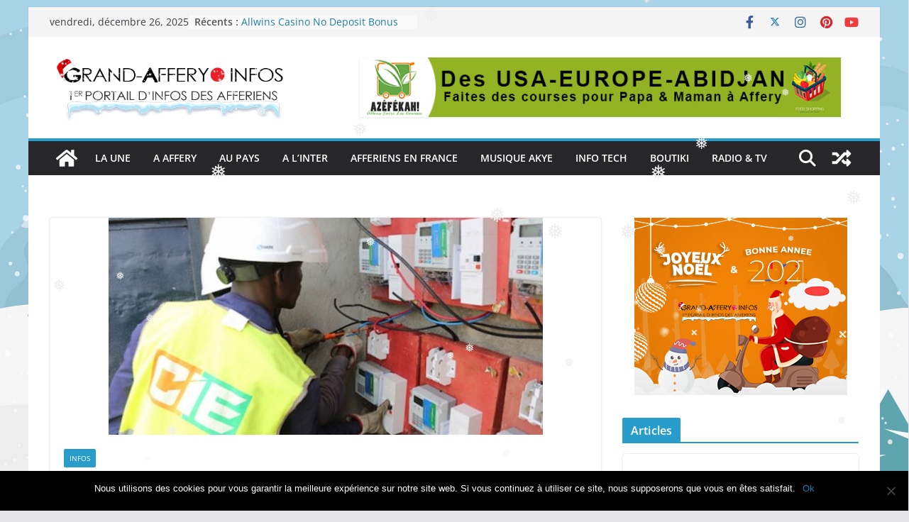

--- FILE ---
content_type: text/html; charset=UTF-8
request_url: https://grand-affery.com/la-hausse-du-cout-de-lelectricite-nest-pas-a-lordre-du-jour-en-cote-divoire/
body_size: 24424
content:
<!doctype html>
<html lang="fr-FR">
<head>
<meta charset="UTF-8"/>
<meta name="viewport" content="width=device-width, initial-scale=1">
<link rel="profile" href="http://gmpg.org/xfn/11"/>
<title>La hausse du coût de l’électricité n’est pas à l’ordre du jour en Côte d’Ivoire &#8211; Portail d&#039;info des affériens</title>
<meta name='robots' content='max-image-preview:large' />
<link rel="alternate" type="application/rss+xml" title="Portail d&#039;info des affériens &raquo; Flux" href="https://grand-affery.com/feed/" />
<link rel="alternate" type="application/rss+xml" title="Portail d&#039;info des affériens &raquo; Flux des commentaires" href="https://grand-affery.com/comments/feed/" />
<link rel="alternate" type="text/calendar" title="Portail d&#039;info des affériens &raquo; Flux iCal" href="https://grand-affery.com/events/?ical=1" />
<link rel="alternate" type="application/rss+xml" title="Portail d&#039;info des affériens &raquo; La hausse du coût de l’électricité n’est pas à l’ordre du jour en Côte d’Ivoire Flux des commentaires" href="https://grand-affery.com/la-hausse-du-cout-de-lelectricite-nest-pas-a-lordre-du-jour-en-cote-divoire/feed/" />
<script type="text/javascript">
/* <![CDATA[ */
window._wpemojiSettings = {"baseUrl":"https:\/\/s.w.org\/images\/core\/emoji\/15.0.3\/72x72\/","ext":".png","svgUrl":"https:\/\/s.w.org\/images\/core\/emoji\/15.0.3\/svg\/","svgExt":".svg","source":{"concatemoji":"https:\/\/grand-affery.com\/wp-includes\/js\/wp-emoji-release.min.js?ver=6.5.7"}};
/*! This file is auto-generated */
!function(i,n){var o,s,e;function c(e){try{var t={supportTests:e,timestamp:(new Date).valueOf()};sessionStorage.setItem(o,JSON.stringify(t))}catch(e){}}function p(e,t,n){e.clearRect(0,0,e.canvas.width,e.canvas.height),e.fillText(t,0,0);var t=new Uint32Array(e.getImageData(0,0,e.canvas.width,e.canvas.height).data),r=(e.clearRect(0,0,e.canvas.width,e.canvas.height),e.fillText(n,0,0),new Uint32Array(e.getImageData(0,0,e.canvas.width,e.canvas.height).data));return t.every(function(e,t){return e===r[t]})}function u(e,t,n){switch(t){case"flag":return n(e,"\ud83c\udff3\ufe0f\u200d\u26a7\ufe0f","\ud83c\udff3\ufe0f\u200b\u26a7\ufe0f")?!1:!n(e,"\ud83c\uddfa\ud83c\uddf3","\ud83c\uddfa\u200b\ud83c\uddf3")&&!n(e,"\ud83c\udff4\udb40\udc67\udb40\udc62\udb40\udc65\udb40\udc6e\udb40\udc67\udb40\udc7f","\ud83c\udff4\u200b\udb40\udc67\u200b\udb40\udc62\u200b\udb40\udc65\u200b\udb40\udc6e\u200b\udb40\udc67\u200b\udb40\udc7f");case"emoji":return!n(e,"\ud83d\udc26\u200d\u2b1b","\ud83d\udc26\u200b\u2b1b")}return!1}function f(e,t,n){var r="undefined"!=typeof WorkerGlobalScope&&self instanceof WorkerGlobalScope?new OffscreenCanvas(300,150):i.createElement("canvas"),a=r.getContext("2d",{willReadFrequently:!0}),o=(a.textBaseline="top",a.font="600 32px Arial",{});return e.forEach(function(e){o[e]=t(a,e,n)}),o}function t(e){var t=i.createElement("script");t.src=e,t.defer=!0,i.head.appendChild(t)}"undefined"!=typeof Promise&&(o="wpEmojiSettingsSupports",s=["flag","emoji"],n.supports={everything:!0,everythingExceptFlag:!0},e=new Promise(function(e){i.addEventListener("DOMContentLoaded",e,{once:!0})}),new Promise(function(t){var n=function(){try{var e=JSON.parse(sessionStorage.getItem(o));if("object"==typeof e&&"number"==typeof e.timestamp&&(new Date).valueOf()<e.timestamp+604800&&"object"==typeof e.supportTests)return e.supportTests}catch(e){}return null}();if(!n){if("undefined"!=typeof Worker&&"undefined"!=typeof OffscreenCanvas&&"undefined"!=typeof URL&&URL.createObjectURL&&"undefined"!=typeof Blob)try{var e="postMessage("+f.toString()+"("+[JSON.stringify(s),u.toString(),p.toString()].join(",")+"));",r=new Blob([e],{type:"text/javascript"}),a=new Worker(URL.createObjectURL(r),{name:"wpTestEmojiSupports"});return void(a.onmessage=function(e){c(n=e.data),a.terminate(),t(n)})}catch(e){}c(n=f(s,u,p))}t(n)}).then(function(e){for(var t in e)n.supports[t]=e[t],n.supports.everything=n.supports.everything&&n.supports[t],"flag"!==t&&(n.supports.everythingExceptFlag=n.supports.everythingExceptFlag&&n.supports[t]);n.supports.everythingExceptFlag=n.supports.everythingExceptFlag&&!n.supports.flag,n.DOMReady=!1,n.readyCallback=function(){n.DOMReady=!0}}).then(function(){return e}).then(function(){var e;n.supports.everything||(n.readyCallback(),(e=n.source||{}).concatemoji?t(e.concatemoji):e.wpemoji&&e.twemoji&&(t(e.twemoji),t(e.wpemoji)))}))}((window,document),window._wpemojiSettings);
/* ]]> */
</script>
<!-- <link rel='stylesheet' id='pt-cv-public-style-css' href='https://grand-affery.com/wp-content/plugins/content-views-query-and-display-post-page/public/assets/css/cv.css?ver=4.2.1' type='text/css' media='all' /> -->
<link rel="stylesheet" type="text/css" href="//grand-affery.com/wp-content/cache/wpfc-minified/9mkxk30c/7refx.css" media="all"/>
<style id='wp-emoji-styles-inline-css' type='text/css'>
img.wp-smiley, img.emoji {
display: inline !important;
border: none !important;
box-shadow: none !important;
height: 1em !important;
width: 1em !important;
margin: 0 0.07em !important;
vertical-align: -0.1em !important;
background: none !important;
padding: 0 !important;
}
</style>
<!-- <link rel='stylesheet' id='wp-block-library-css' href='https://grand-affery.com/wp-includes/css/dist/block-library/style.min.css?ver=6.5.7' type='text/css' media='all' /> -->
<link rel="stylesheet" type="text/css" href="//grand-affery.com/wp-content/cache/wpfc-minified/duql702n/7refx.css" media="all"/>
<style id='wp-block-library-theme-inline-css' type='text/css'>
.wp-block-audio figcaption{color:#555;font-size:13px;text-align:center}.is-dark-theme .wp-block-audio figcaption{color:#ffffffa6}.wp-block-audio{margin:0 0 1em}.wp-block-code{border:1px solid #ccc;border-radius:4px;font-family:Menlo,Consolas,monaco,monospace;padding:.8em 1em}.wp-block-embed figcaption{color:#555;font-size:13px;text-align:center}.is-dark-theme .wp-block-embed figcaption{color:#ffffffa6}.wp-block-embed{margin:0 0 1em}.blocks-gallery-caption{color:#555;font-size:13px;text-align:center}.is-dark-theme .blocks-gallery-caption{color:#ffffffa6}.wp-block-image figcaption{color:#555;font-size:13px;text-align:center}.is-dark-theme .wp-block-image figcaption{color:#ffffffa6}.wp-block-image{margin:0 0 1em}.wp-block-pullquote{border-bottom:4px solid;border-top:4px solid;color:currentColor;margin-bottom:1.75em}.wp-block-pullquote cite,.wp-block-pullquote footer,.wp-block-pullquote__citation{color:currentColor;font-size:.8125em;font-style:normal;text-transform:uppercase}.wp-block-quote{border-left:.25em solid;margin:0 0 1.75em;padding-left:1em}.wp-block-quote cite,.wp-block-quote footer{color:currentColor;font-size:.8125em;font-style:normal;position:relative}.wp-block-quote.has-text-align-right{border-left:none;border-right:.25em solid;padding-left:0;padding-right:1em}.wp-block-quote.has-text-align-center{border:none;padding-left:0}.wp-block-quote.is-large,.wp-block-quote.is-style-large,.wp-block-quote.is-style-plain{border:none}.wp-block-search .wp-block-search__label{font-weight:700}.wp-block-search__button{border:1px solid #ccc;padding:.375em .625em}:where(.wp-block-group.has-background){padding:1.25em 2.375em}.wp-block-separator.has-css-opacity{opacity:.4}.wp-block-separator{border:none;border-bottom:2px solid;margin-left:auto;margin-right:auto}.wp-block-separator.has-alpha-channel-opacity{opacity:1}.wp-block-separator:not(.is-style-wide):not(.is-style-dots){width:100px}.wp-block-separator.has-background:not(.is-style-dots){border-bottom:none;height:1px}.wp-block-separator.has-background:not(.is-style-wide):not(.is-style-dots){height:2px}.wp-block-table{margin:0 0 1em}.wp-block-table td,.wp-block-table th{word-break:normal}.wp-block-table figcaption{color:#555;font-size:13px;text-align:center}.is-dark-theme .wp-block-table figcaption{color:#ffffffa6}.wp-block-video figcaption{color:#555;font-size:13px;text-align:center}.is-dark-theme .wp-block-video figcaption{color:#ffffffa6}.wp-block-video{margin:0 0 1em}.wp-block-template-part.has-background{margin-bottom:0;margin-top:0;padding:1.25em 2.375em}
</style>
<style id='global-styles-inline-css' type='text/css'>
body{--wp--preset--color--black: #000000;--wp--preset--color--cyan-bluish-gray: #abb8c3;--wp--preset--color--white: #ffffff;--wp--preset--color--pale-pink: #f78da7;--wp--preset--color--vivid-red: #cf2e2e;--wp--preset--color--luminous-vivid-orange: #ff6900;--wp--preset--color--luminous-vivid-amber: #fcb900;--wp--preset--color--light-green-cyan: #7bdcb5;--wp--preset--color--vivid-green-cyan: #00d084;--wp--preset--color--pale-cyan-blue: #8ed1fc;--wp--preset--color--vivid-cyan-blue: #0693e3;--wp--preset--color--vivid-purple: #9b51e0;--wp--preset--gradient--vivid-cyan-blue-to-vivid-purple: linear-gradient(135deg,rgba(6,147,227,1) 0%,rgb(155,81,224) 100%);--wp--preset--gradient--light-green-cyan-to-vivid-green-cyan: linear-gradient(135deg,rgb(122,220,180) 0%,rgb(0,208,130) 100%);--wp--preset--gradient--luminous-vivid-amber-to-luminous-vivid-orange: linear-gradient(135deg,rgba(252,185,0,1) 0%,rgba(255,105,0,1) 100%);--wp--preset--gradient--luminous-vivid-orange-to-vivid-red: linear-gradient(135deg,rgba(255,105,0,1) 0%,rgb(207,46,46) 100%);--wp--preset--gradient--very-light-gray-to-cyan-bluish-gray: linear-gradient(135deg,rgb(238,238,238) 0%,rgb(169,184,195) 100%);--wp--preset--gradient--cool-to-warm-spectrum: linear-gradient(135deg,rgb(74,234,220) 0%,rgb(151,120,209) 20%,rgb(207,42,186) 40%,rgb(238,44,130) 60%,rgb(251,105,98) 80%,rgb(254,248,76) 100%);--wp--preset--gradient--blush-light-purple: linear-gradient(135deg,rgb(255,206,236) 0%,rgb(152,150,240) 100%);--wp--preset--gradient--blush-bordeaux: linear-gradient(135deg,rgb(254,205,165) 0%,rgb(254,45,45) 50%,rgb(107,0,62) 100%);--wp--preset--gradient--luminous-dusk: linear-gradient(135deg,rgb(255,203,112) 0%,rgb(199,81,192) 50%,rgb(65,88,208) 100%);--wp--preset--gradient--pale-ocean: linear-gradient(135deg,rgb(255,245,203) 0%,rgb(182,227,212) 50%,rgb(51,167,181) 100%);--wp--preset--gradient--electric-grass: linear-gradient(135deg,rgb(202,248,128) 0%,rgb(113,206,126) 100%);--wp--preset--gradient--midnight: linear-gradient(135deg,rgb(2,3,129) 0%,rgb(40,116,252) 100%);--wp--preset--font-size--small: 13px;--wp--preset--font-size--medium: 20px;--wp--preset--font-size--large: 36px;--wp--preset--font-size--x-large: 42px;--wp--preset--spacing--20: 0.44rem;--wp--preset--spacing--30: 0.67rem;--wp--preset--spacing--40: 1rem;--wp--preset--spacing--50: 1.5rem;--wp--preset--spacing--60: 2.25rem;--wp--preset--spacing--70: 3.38rem;--wp--preset--spacing--80: 5.06rem;--wp--preset--shadow--natural: 6px 6px 9px rgba(0, 0, 0, 0.2);--wp--preset--shadow--deep: 12px 12px 50px rgba(0, 0, 0, 0.4);--wp--preset--shadow--sharp: 6px 6px 0px rgba(0, 0, 0, 0.2);--wp--preset--shadow--outlined: 6px 6px 0px -3px rgba(255, 255, 255, 1), 6px 6px rgba(0, 0, 0, 1);--wp--preset--shadow--crisp: 6px 6px 0px rgba(0, 0, 0, 1);}body { margin: 0; }.wp-site-blocks > .alignleft { float: left; margin-right: 2em; }.wp-site-blocks > .alignright { float: right; margin-left: 2em; }.wp-site-blocks > .aligncenter { justify-content: center; margin-left: auto; margin-right: auto; }:where(.wp-site-blocks) > * { margin-block-start: 24px; margin-block-end: 0; }:where(.wp-site-blocks) > :first-child:first-child { margin-block-start: 0; }:where(.wp-site-blocks) > :last-child:last-child { margin-block-end: 0; }body { --wp--style--block-gap: 24px; }:where(body .is-layout-flow)  > :first-child:first-child{margin-block-start: 0;}:where(body .is-layout-flow)  > :last-child:last-child{margin-block-end: 0;}:where(body .is-layout-flow)  > *{margin-block-start: 24px;margin-block-end: 0;}:where(body .is-layout-constrained)  > :first-child:first-child{margin-block-start: 0;}:where(body .is-layout-constrained)  > :last-child:last-child{margin-block-end: 0;}:where(body .is-layout-constrained)  > *{margin-block-start: 24px;margin-block-end: 0;}:where(body .is-layout-flex) {gap: 24px;}:where(body .is-layout-grid) {gap: 24px;}body .is-layout-flow > .alignleft{float: left;margin-inline-start: 0;margin-inline-end: 2em;}body .is-layout-flow > .alignright{float: right;margin-inline-start: 2em;margin-inline-end: 0;}body .is-layout-flow > .aligncenter{margin-left: auto !important;margin-right: auto !important;}body .is-layout-constrained > .alignleft{float: left;margin-inline-start: 0;margin-inline-end: 2em;}body .is-layout-constrained > .alignright{float: right;margin-inline-start: 2em;margin-inline-end: 0;}body .is-layout-constrained > .aligncenter{margin-left: auto !important;margin-right: auto !important;}body .is-layout-constrained > :where(:not(.alignleft):not(.alignright):not(.alignfull)){margin-left: auto !important;margin-right: auto !important;}body .is-layout-flex{display: flex;}body .is-layout-flex{flex-wrap: wrap;align-items: center;}body .is-layout-flex > *{margin: 0;}body .is-layout-grid{display: grid;}body .is-layout-grid > *{margin: 0;}body{padding-top: 0px;padding-right: 0px;padding-bottom: 0px;padding-left: 0px;}a:where(:not(.wp-element-button)){text-decoration: underline;}.wp-element-button, .wp-block-button__link{background-color: #32373c;border-width: 0;color: #fff;font-family: inherit;font-size: inherit;line-height: inherit;padding: calc(0.667em + 2px) calc(1.333em + 2px);text-decoration: none;}.has-black-color{color: var(--wp--preset--color--black) !important;}.has-cyan-bluish-gray-color{color: var(--wp--preset--color--cyan-bluish-gray) !important;}.has-white-color{color: var(--wp--preset--color--white) !important;}.has-pale-pink-color{color: var(--wp--preset--color--pale-pink) !important;}.has-vivid-red-color{color: var(--wp--preset--color--vivid-red) !important;}.has-luminous-vivid-orange-color{color: var(--wp--preset--color--luminous-vivid-orange) !important;}.has-luminous-vivid-amber-color{color: var(--wp--preset--color--luminous-vivid-amber) !important;}.has-light-green-cyan-color{color: var(--wp--preset--color--light-green-cyan) !important;}.has-vivid-green-cyan-color{color: var(--wp--preset--color--vivid-green-cyan) !important;}.has-pale-cyan-blue-color{color: var(--wp--preset--color--pale-cyan-blue) !important;}.has-vivid-cyan-blue-color{color: var(--wp--preset--color--vivid-cyan-blue) !important;}.has-vivid-purple-color{color: var(--wp--preset--color--vivid-purple) !important;}.has-black-background-color{background-color: var(--wp--preset--color--black) !important;}.has-cyan-bluish-gray-background-color{background-color: var(--wp--preset--color--cyan-bluish-gray) !important;}.has-white-background-color{background-color: var(--wp--preset--color--white) !important;}.has-pale-pink-background-color{background-color: var(--wp--preset--color--pale-pink) !important;}.has-vivid-red-background-color{background-color: var(--wp--preset--color--vivid-red) !important;}.has-luminous-vivid-orange-background-color{background-color: var(--wp--preset--color--luminous-vivid-orange) !important;}.has-luminous-vivid-amber-background-color{background-color: var(--wp--preset--color--luminous-vivid-amber) !important;}.has-light-green-cyan-background-color{background-color: var(--wp--preset--color--light-green-cyan) !important;}.has-vivid-green-cyan-background-color{background-color: var(--wp--preset--color--vivid-green-cyan) !important;}.has-pale-cyan-blue-background-color{background-color: var(--wp--preset--color--pale-cyan-blue) !important;}.has-vivid-cyan-blue-background-color{background-color: var(--wp--preset--color--vivid-cyan-blue) !important;}.has-vivid-purple-background-color{background-color: var(--wp--preset--color--vivid-purple) !important;}.has-black-border-color{border-color: var(--wp--preset--color--black) !important;}.has-cyan-bluish-gray-border-color{border-color: var(--wp--preset--color--cyan-bluish-gray) !important;}.has-white-border-color{border-color: var(--wp--preset--color--white) !important;}.has-pale-pink-border-color{border-color: var(--wp--preset--color--pale-pink) !important;}.has-vivid-red-border-color{border-color: var(--wp--preset--color--vivid-red) !important;}.has-luminous-vivid-orange-border-color{border-color: var(--wp--preset--color--luminous-vivid-orange) !important;}.has-luminous-vivid-amber-border-color{border-color: var(--wp--preset--color--luminous-vivid-amber) !important;}.has-light-green-cyan-border-color{border-color: var(--wp--preset--color--light-green-cyan) !important;}.has-vivid-green-cyan-border-color{border-color: var(--wp--preset--color--vivid-green-cyan) !important;}.has-pale-cyan-blue-border-color{border-color: var(--wp--preset--color--pale-cyan-blue) !important;}.has-vivid-cyan-blue-border-color{border-color: var(--wp--preset--color--vivid-cyan-blue) !important;}.has-vivid-purple-border-color{border-color: var(--wp--preset--color--vivid-purple) !important;}.has-vivid-cyan-blue-to-vivid-purple-gradient-background{background: var(--wp--preset--gradient--vivid-cyan-blue-to-vivid-purple) !important;}.has-light-green-cyan-to-vivid-green-cyan-gradient-background{background: var(--wp--preset--gradient--light-green-cyan-to-vivid-green-cyan) !important;}.has-luminous-vivid-amber-to-luminous-vivid-orange-gradient-background{background: var(--wp--preset--gradient--luminous-vivid-amber-to-luminous-vivid-orange) !important;}.has-luminous-vivid-orange-to-vivid-red-gradient-background{background: var(--wp--preset--gradient--luminous-vivid-orange-to-vivid-red) !important;}.has-very-light-gray-to-cyan-bluish-gray-gradient-background{background: var(--wp--preset--gradient--very-light-gray-to-cyan-bluish-gray) !important;}.has-cool-to-warm-spectrum-gradient-background{background: var(--wp--preset--gradient--cool-to-warm-spectrum) !important;}.has-blush-light-purple-gradient-background{background: var(--wp--preset--gradient--blush-light-purple) !important;}.has-blush-bordeaux-gradient-background{background: var(--wp--preset--gradient--blush-bordeaux) !important;}.has-luminous-dusk-gradient-background{background: var(--wp--preset--gradient--luminous-dusk) !important;}.has-pale-ocean-gradient-background{background: var(--wp--preset--gradient--pale-ocean) !important;}.has-electric-grass-gradient-background{background: var(--wp--preset--gradient--electric-grass) !important;}.has-midnight-gradient-background{background: var(--wp--preset--gradient--midnight) !important;}.has-small-font-size{font-size: var(--wp--preset--font-size--small) !important;}.has-medium-font-size{font-size: var(--wp--preset--font-size--medium) !important;}.has-large-font-size{font-size: var(--wp--preset--font-size--large) !important;}.has-x-large-font-size{font-size: var(--wp--preset--font-size--x-large) !important;}
.wp-block-navigation a:where(:not(.wp-element-button)){color: inherit;}
.wp-block-pullquote{font-size: 1.5em;line-height: 1.6;}
</style>
<!-- <link rel='stylesheet' id='contact-form-7-css' href='https://grand-affery.com/wp-content/plugins/contact-form-7/includes/css/styles.css?ver=5.9.8' type='text/css' media='all' /> -->
<!-- <link rel='stylesheet' id='cookie-notice-front-css' href='https://grand-affery.com/wp-content/plugins/cookie-notice/css/front.min.css?ver=2.4.18' type='text/css' media='all' /> -->
<!-- <link rel='stylesheet' id='dashicons-css' href='https://grand-affery.com/wp-includes/css/dashicons.min.css?ver=6.5.7' type='text/css' media='all' /> -->
<!-- <link rel='stylesheet' id='everest-forms-general-css' href='https://grand-affery.com/wp-content/plugins/everest-forms/assets/css/everest-forms.css?ver=3.4.1' type='text/css' media='all' /> -->
<!-- <link rel='stylesheet' id='jquery-intl-tel-input-css' href='https://grand-affery.com/wp-content/plugins/everest-forms/assets/css/intlTelInput.css?ver=3.4.1' type='text/css' media='all' /> -->
<!-- <link rel='stylesheet' id='themepacific_shortcode_styles-css' href='https://grand-affery.com/wp-content/plugins/themepacific-shortcodes-pro/css/themepacific_shortcodes_styles.css?ver=2013-08-15' type='text/css' media='all' /> -->
<!-- <link rel='stylesheet' id='wp-snow-effect-css' href='https://grand-affery.com/wp-content/plugins/wp-snow-effect/public/css/wp-snow-effect-public.css?ver=1.0.0' type='text/css' media='all' /> -->
<!-- <link rel='stylesheet' id='colormag_style-css' href='https://grand-affery.com/wp-content/themes/colormag/style.css?ver=3.1.10' type='text/css' media='all' /> -->
<link rel="stylesheet" type="text/css" href="//grand-affery.com/wp-content/cache/wpfc-minified/s9listx/7refy.css" media="all"/>
<style id='colormag_style-inline-css' type='text/css'>
.colormag-button,
blockquote, button,
input[type=reset],
input[type=button],
input[type=submit],
.cm-home-icon.front_page_on,
.cm-post-categories a,
.cm-primary-nav ul li ul li:hover,
.cm-primary-nav ul li.current-menu-item,
.cm-primary-nav ul li.current_page_ancestor,
.cm-primary-nav ul li.current-menu-ancestor,
.cm-primary-nav ul li.current_page_item,
.cm-primary-nav ul li:hover,
.cm-primary-nav ul li.focus,
.cm-mobile-nav li a:hover,
.colormag-header-clean #cm-primary-nav .cm-menu-toggle:hover,
.cm-header .cm-mobile-nav li:hover,
.cm-header .cm-mobile-nav li.current-page-ancestor,
.cm-header .cm-mobile-nav li.current-menu-ancestor,
.cm-header .cm-mobile-nav li.current-page-item,
.cm-header .cm-mobile-nav li.current-menu-item,
.cm-primary-nav ul li.focus > a,
.cm-layout-2 .cm-primary-nav ul ul.sub-menu li.focus > a,
.cm-mobile-nav .current-menu-item>a, .cm-mobile-nav .current_page_item>a,
.colormag-header-clean .cm-mobile-nav li:hover > a,
.colormag-header-clean .cm-mobile-nav li.current-page-ancestor > a,
.colormag-header-clean .cm-mobile-nav li.current-menu-ancestor > a,
.colormag-header-clean .cm-mobile-nav li.current-page-item > a,
.colormag-header-clean .cm-mobile-nav li.current-menu-item > a,
.fa.search-top:hover,
.widget_call_to_action .btn--primary,
.colormag-footer--classic .cm-footer-cols .cm-row .cm-widget-title span::before,
.colormag-footer--classic-bordered .cm-footer-cols .cm-row .cm-widget-title span::before,
.cm-featured-posts .cm-widget-title span,
.cm-featured-category-slider-widget .cm-slide-content .cm-entry-header-meta .cm-post-categories a,
.cm-highlighted-posts .cm-post-content .cm-entry-header-meta .cm-post-categories a,
.cm-category-slide-next, .cm-category-slide-prev, .slide-next,
.slide-prev, .cm-tabbed-widget ul li, .cm-posts .wp-pagenavi .current,
.cm-posts .wp-pagenavi a:hover, .cm-secondary .cm-widget-title span,
.cm-posts .post .cm-post-content .cm-entry-header-meta .cm-post-categories a,
.cm-page-header .cm-page-title span, .entry-meta .post-format i,
.format-link .cm-entry-summary a, .cm-entry-button, .infinite-scroll .tg-infinite-scroll,
.no-more-post-text, .pagination span,
.comments-area .comment-author-link span,
.cm-footer-cols .cm-row .cm-widget-title span,
.advertisement_above_footer .cm-widget-title span,
.error, .cm-primary .cm-widget-title span,
.related-posts-wrapper.style-three .cm-post-content .cm-entry-title a:hover:before,
.cm-slider-area .cm-widget-title span,
.cm-beside-slider-widget .cm-widget-title span,
.top-full-width-sidebar .cm-widget-title span,
.wp-block-quote, .wp-block-quote.is-style-large,
.wp-block-quote.has-text-align-right,
.cm-error-404 .cm-btn, .widget .wp-block-heading, .wp-block-search button,
.widget a::before, .cm-post-date a::before,
.byline a::before,
.colormag-footer--classic-bordered .cm-widget-title::before,
.wp-block-button__link,
#cm-tertiary .cm-widget-title span,
.link-pagination .post-page-numbers.current,
.wp-block-query-pagination-numbers .page-numbers.current,
.wp-element-button,
.wp-block-button .wp-block-button__link,
.wp-element-button,
.cm-layout-2 .cm-primary-nav ul ul.sub-menu li:hover,
.cm-layout-2 .cm-primary-nav ul ul.sub-menu li.current-menu-ancestor,
.cm-layout-2 .cm-primary-nav ul ul.sub-menu li.current-menu-item,
.cm-layout-2 .cm-primary-nav ul ul.sub-menu li.focus,
.search-wrap button,
.page-numbers .current,
.wp-block-search .wp-element-button:hover{background-color:#289dcc;}a,
.cm-layout-2 #cm-primary-nav .fa.search-top:hover,
.cm-layout-2 #cm-primary-nav.cm-mobile-nav .cm-random-post a:hover .fa-random,
.cm-layout-2 #cm-primary-nav.cm-primary-nav .cm-random-post a:hover .fa-random,
.cm-layout-2 .breaking-news .newsticker a:hover,
.cm-layout-2 .cm-primary-nav ul li.current-menu-item > a,
.cm-layout-2 .cm-primary-nav ul li.current_page_item > a,
.cm-layout-2 .cm-primary-nav ul li:hover > a,
.cm-layout-2 .cm-primary-nav ul li.focus > a
.dark-skin .cm-layout-2-style-1 #cm-primary-nav.cm-primary-nav .cm-home-icon:hover .fa,
.byline a:hover, .comments a:hover, .cm-edit-link a:hover, .cm-post-date a:hover,
.social-links:not(.cm-header-actions .social-links) i.fa:hover, .cm-tag-links a:hover,
.colormag-header-clean .social-links li:hover i.fa, .cm-layout-2-style-1 .social-links li:hover i.fa,
.colormag-header-clean .breaking-news .newsticker a:hover, .widget_featured_posts .article-content .cm-entry-title a:hover,
.widget_featured_slider .slide-content .cm-below-entry-meta .byline a:hover,
.widget_featured_slider .slide-content .cm-below-entry-meta .comments a:hover,
.widget_featured_slider .slide-content .cm-below-entry-meta .cm-post-date a:hover,
.widget_featured_slider .slide-content .cm-entry-title a:hover,
.widget_block_picture_news.widget_featured_posts .article-content .cm-entry-title a:hover,
.widget_highlighted_posts .article-content .cm-below-entry-meta .byline a:hover,
.widget_highlighted_posts .article-content .cm-below-entry-meta .comments a:hover,
.widget_highlighted_posts .article-content .cm-below-entry-meta .cm-post-date a:hover,
.widget_highlighted_posts .article-content .cm-entry-title a:hover, i.fa-arrow-up, i.fa-arrow-down,
.cm-site-title a, #content .post .article-content .cm-entry-title a:hover, .entry-meta .byline i,
.entry-meta .cat-links i, .entry-meta a, .post .cm-entry-title a:hover, .search .cm-entry-title a:hover,
.entry-meta .comments-link a:hover, .entry-meta .cm-edit-link a:hover, .entry-meta .cm-post-date a:hover,
.entry-meta .cm-tag-links a:hover, .single #content .tags a:hover, .count, .next a:hover, .previous a:hover,
.related-posts-main-title .fa, .single-related-posts .article-content .cm-entry-title a:hover,
.pagination a span:hover,
#content .comments-area a.comment-cm-edit-link:hover, #content .comments-area a.comment-permalink:hover,
#content .comments-area article header cite a:hover, .comments-area .comment-author-link a:hover,
.comment .comment-reply-link:hover,
.nav-next a, .nav-previous a,
#cm-footer .cm-footer-menu ul li a:hover,
.cm-footer-cols .cm-row a:hover, a#scroll-up i, .related-posts-wrapper-flyout .cm-entry-title a:hover,
.human-diff-time .human-diff-time-display:hover,
.cm-layout-2-style-1 #cm-primary-nav .fa:hover,
.cm-footer-bar a,
.cm-post-date a:hover,
.cm-author a:hover,
.cm-comments-link a:hover,
.cm-tag-links a:hover,
.cm-edit-link a:hover,
.cm-footer-bar .copyright a,
.cm-featured-posts .cm-entry-title a:hover,
.cm-posts .post .cm-post-content .cm-entry-title a:hover,
.cm-posts .post .single-title-above .cm-entry-title a:hover,
.cm-layout-2 .cm-primary-nav ul li:hover > a,
.cm-layout-2 #cm-primary-nav .fa:hover,
.cm-entry-title a:hover,
button:hover, input[type="button"]:hover,
input[type="reset"]:hover,
input[type="submit"]:hover,
.wp-block-button .wp-block-button__link:hover,
.cm-button:hover,
.wp-element-button:hover,
li.product .added_to_cart:hover,
.comments-area .comment-permalink:hover,
.cm-footer-bar-area .cm-footer-bar__2 a{color:#289dcc;}#cm-primary-nav,
.cm-contained .cm-header-2 .cm-row{border-top-color:#289dcc;}.cm-layout-2 #cm-primary-nav,
.cm-layout-2 .cm-primary-nav ul ul.sub-menu li:hover,
.cm-layout-2 .cm-primary-nav ul > li:hover > a,
.cm-layout-2 .cm-primary-nav ul > li.current-menu-item > a,
.cm-layout-2 .cm-primary-nav ul > li.current-menu-ancestor > a,
.cm-layout-2 .cm-primary-nav ul ul.sub-menu li.current-menu-ancestor,
.cm-layout-2 .cm-primary-nav ul ul.sub-menu li.current-menu-item,
.cm-layout-2 .cm-primary-nav ul ul.sub-menu li.focus,
cm-layout-2 .cm-primary-nav ul ul.sub-menu li.current-menu-ancestor,
cm-layout-2 .cm-primary-nav ul ul.sub-menu li.current-menu-item,
cm-layout-2 #cm-primary-nav .cm-menu-toggle:hover,
cm-layout-2 #cm-primary-nav.cm-mobile-nav .cm-menu-toggle,
cm-layout-2 .cm-primary-nav ul > li:hover > a,
cm-layout-2 .cm-primary-nav ul > li.current-menu-item > a,
cm-layout-2 .cm-primary-nav ul > li.current-menu-ancestor > a,
.cm-layout-2 .cm-primary-nav ul li.focus > a, .pagination a span:hover,
.cm-error-404 .cm-btn,
.single-post .cm-post-categories a::after,
.widget .block-title,
.cm-layout-2 .cm-primary-nav ul li.focus > a,
button,
input[type="button"],
input[type="reset"],
input[type="submit"],
.wp-block-button .wp-block-button__link,
.cm-button,
.wp-element-button,
li.product .added_to_cart{border-color:#289dcc;}.cm-secondary .cm-widget-title,
#cm-tertiary .cm-widget-title,
.widget_featured_posts .widget-title,
#secondary .widget-title,
#cm-tertiary .widget-title,
.cm-page-header .cm-page-title,
.cm-footer-cols .cm-row .widget-title,
.advertisement_above_footer .widget-title,
#primary .widget-title,
.widget_slider_area .widget-title,
.widget_beside_slider .widget-title,
.top-full-width-sidebar .widget-title,
.cm-footer-cols .cm-row .cm-widget-title,
.cm-footer-bar .copyright a,
.cm-layout-2.cm-layout-2-style-2 #cm-primary-nav,
.cm-layout-2 .cm-primary-nav ul > li:hover > a,
.cm-layout-2 .cm-primary-nav ul > li.current-menu-item > a{border-bottom-color:#289dcc;}@media screen and (min-width: 992px) {.cm-primary{width:70%;}}.cm-header .cm-menu-toggle svg,
.cm-header .cm-menu-toggle svg{fill:#fff;}.cm-footer-bar-area .cm-footer-bar__2 a{color:#207daf;}.mzb-featured-posts, .mzb-social-icon, .mzb-featured-categories, .mzb-social-icons-insert{--color--light--primary:rgba(40,157,204,0.1);}body{--color--light--primary:#289dcc;--color--primary:#289dcc;}
</style>
<!-- <link rel='stylesheet' id='colormag-featured-image-popup-css-css' href='https://grand-affery.com/wp-content/themes/colormag/assets/js/magnific-popup/magnific-popup.min.css?ver=3.1.10' type='text/css' media='all' /> -->
<!-- <link rel='stylesheet' id='font-awesome-4-css' href='https://grand-affery.com/wp-content/themes/colormag/assets/library/font-awesome/css/v4-shims.min.css?ver=4.7.0' type='text/css' media='all' /> -->
<!-- <link rel='stylesheet' id='font-awesome-all-css' href='https://grand-affery.com/wp-content/themes/colormag/assets/library/font-awesome/css/all.min.css?ver=6.2.4' type='text/css' media='all' /> -->
<!-- <link rel='stylesheet' id='font-awesome-solid-css' href='https://grand-affery.com/wp-content/themes/colormag/assets/library/font-awesome/css/solid.min.css?ver=6.2.4' type='text/css' media='all' /> -->
<link rel="stylesheet" type="text/css" href="//grand-affery.com/wp-content/cache/wpfc-minified/k9z4x7sc/7refx.css" media="all"/>
<script src='//grand-affery.com/wp-content/cache/wpfc-minified/14p22qdc/7refx.js' type="text/javascript"></script>
<!-- <script type="text/javascript" src="https://grand-affery.com/wp-includes/js/jquery/jquery.min.js?ver=3.7.1" id="jquery-core-js"></script> -->
<!-- <script type="text/javascript" src="https://grand-affery.com/wp-includes/js/jquery/jquery-migrate.min.js?ver=3.4.1" id="jquery-migrate-js"></script> -->
<script type="text/javascript" id="cookie-notice-front-js-before">
/* <![CDATA[ */
var cnArgs = {"ajaxUrl":"https:\/\/grand-affery.com\/wp-admin\/admin-ajax.php","nonce":"76d0938827","hideEffect":"fade","position":"bottom","onScroll":false,"onScrollOffset":100,"onClick":false,"cookieName":"cookie_notice_accepted","cookieTime":2592000,"cookieTimeRejected":2592000,"globalCookie":false,"redirection":false,"cache":true,"revokeCookies":false,"revokeCookiesOpt":"automatic"};
/* ]]> */
</script>
<script src='//grand-affery.com/wp-content/cache/wpfc-minified/87ac5ebd/7refx.js' type="text/javascript"></script>
<!-- <script type="text/javascript" src="https://grand-affery.com/wp-content/plugins/cookie-notice/js/front.min.js?ver=2.4.18" id="cookie-notice-front-js"></script> -->
<!--[if lte IE 8]>
<script type="text/javascript" src="https://grand-affery.com/wp-content/themes/colormag/assets/js/html5shiv.min.js?ver=3.1.10" id="html5-js"></script>
<![endif]-->
<link rel="https://api.w.org/" href="https://grand-affery.com/wp-json/" /><link rel="alternate" type="application/json" href="https://grand-affery.com/wp-json/wp/v2/posts/1177" /><link rel="EditURI" type="application/rsd+xml" title="RSD" href="https://grand-affery.com/xmlrpc.php?rsd" />
<meta name="generator" content="WordPress 6.5.7" />
<meta name="generator" content="Everest Forms 3.4.1" />
<link rel="canonical" href="https://grand-affery.com/la-hausse-du-cout-de-lelectricite-nest-pas-a-lordre-du-jour-en-cote-divoire/" />
<link rel='shortlink' href='https://grand-affery.com/?p=1177' />
<link rel="alternate" type="application/json+oembed" href="https://grand-affery.com/wp-json/oembed/1.0/embed?url=https%3A%2F%2Fgrand-affery.com%2Fla-hausse-du-cout-de-lelectricite-nest-pas-a-lordre-du-jour-en-cote-divoire%2F" />
<link rel="alternate" type="text/xml+oembed" href="https://grand-affery.com/wp-json/oembed/1.0/embed?url=https%3A%2F%2Fgrand-affery.com%2Fla-hausse-du-cout-de-lelectricite-nest-pas-a-lordre-du-jour-en-cote-divoire%2F&#038;format=xml" />
<meta name="tec-api-version" content="v1"><meta name="tec-api-origin" content="https://grand-affery.com"><link rel="alternate" href="https://grand-affery.com/wp-json/tribe/events/v1/" /><link rel="pingback" href="https://grand-affery.com/xmlrpc.php"><style type="text/css" id="custom-background-css">
body.custom-background { background-image: url("https://grand-affery.com/wp-content/uploads/2020/12/3085638-scaled.jpg"); background-position: left top; background-size: cover; background-repeat: no-repeat; background-attachment: fixed; }
</style>
<link rel="icon" href="https://grand-affery.com/wp-content/uploads/2020/05/cropped-512-32x32.png" sizes="32x32" />
<link rel="icon" href="https://grand-affery.com/wp-content/uploads/2020/05/cropped-512-192x192.png" sizes="192x192" />
<link rel="apple-touch-icon" href="https://grand-affery.com/wp-content/uploads/2020/05/cropped-512-180x180.png" />
<meta name="msapplication-TileImage" content="https://grand-affery.com/wp-content/uploads/2020/05/cropped-512-270x270.png" />
<style type="text/css" id="wp-custom-css">
div#header-text-nav-wrap {
display: flex !important;
}
@media screen and (max-width: 768px) {
div#header-text-nav-wrap {
flex-direction: column;
}
div#header-text-nav-container .breaking-news {
display: flex !important;
}
div#header-text-nav-container .breaking-news .breaking-news-latest {
width: 40% !important;
}
}		</style>
</head>
<body class="post-template-default single single-post postid-1177 single-format-standard custom-background wp-custom-logo wp-embed-responsive cookies-not-set everest-forms-no-js tribe-no-js page-template-colormag cm-header-layout-1 adv-style-1  boxed">
<div id="page" class="hfeed site">
<a class="skip-link screen-reader-text" href="#main">Passer au contenu</a>
<header id="cm-masthead" class="cm-header cm-layout-1 cm-layout-1-style-1 cm-full-width">
<div class="cm-top-bar">
<div class="cm-container">
<div class="cm-row">
<div class="cm-top-bar__1">
<div class="date-in-header">
vendredi, décembre 26, 2025		</div>
<div class="breaking-news">
<strong class="breaking-news-latest">Récents :</strong>
<ul class="newsticker">
<li>
<a href="https://grand-affery.com/allwins-casino-no-deposit-bonus/" title="Allwins Casino No Deposit Bonus">
Allwins Casino No Deposit Bonus						</a>
</li>
<li>
<a href="https://grand-affery.com/pari-de-pari-casino-aucun-bonus-de-d%C3%A9p%C3%B4t/" title="Pari De Pari Casino Aucun Bonus De D&eacute;p&ocirc;t">
Pari De Pari Casino Aucun Bonus De D&eacute;p&ocirc;t						</a>
</li>
<li>
<a href="https://grand-affery.com/casino-belge-gratuits/" title="Casino Belge Gratuits">
Casino Belge Gratuits						</a>
</li>
<li>
<a href="https://grand-affery.com/s%C3%A9quence-pour-gagner-des-machines-%C3%A0-sous/" title="S&eacute;quence Pour Gagner Des Machines &agrave; Sous">
S&eacute;quence Pour Gagner Des Machines &agrave; Sous						</a>
</li>
<li>
<a href="https://grand-affery.com/quel-type-de-casinos-en-ligne-sont-l%C3%A0/" title="Quel Type De Casinos En Ligne Sont L&agrave;">
Quel Type De Casinos En Ligne Sont L&agrave;						</a>
</li>
</ul>
</div>
</div>
<div class="cm-top-bar__2">
<div class="social-links">
<ul>
<li><a href="#" target="_blank"><i class="fa fa-facebook"></i></a></li><li><a href="#" target="_blank"><i class="fa-brands fa-x-twitter"></i></a></li><li><a href="#" target="_blank"><i class="fa fa-instagram"></i></a></li><li><a href="#" target="_blank"><i class="fa fa-pinterest"></i></a></li><li><a href="#" target="_blank"><i class="fa fa-youtube"></i></a></li>			</ul>
</div><!-- .social-links -->
</div>
</div>
</div>
</div>
<div class="cm-main-header">
<div id="cm-header-1" class="cm-header-1">
<div class="cm-container">
<div class="cm-row">
<div class="cm-header-col-1">
<div id="cm-site-branding" class="cm-site-branding">
<a href="https://grand-affery.com/" class="custom-logo-link" rel="home"><img width="501" height="141" src="https://grand-affery.com/wp-content/uploads/2020/12/cropped-GrandAffery-V-Logo-1-1-christmas.png" class="custom-logo" alt="Portail d&#039;info des affériens" decoding="async" fetchpriority="high" srcset="" sizes="(max-width: 501px) 100vw, 501px" /></a>					</div><!-- #cm-site-branding -->
</div><!-- .cm-header-col-1 -->
<div class="cm-header-col-2">
<div id="header-right-sidebar" class="clearfix">
<aside id="colormag_728x90_advertisement_widget-2" class="widget cm-728x90-advertisemen-widget clearfix">
<div class="advertisement_728x90">
<div class="cm-advertisement-content"><a href="https://www.azefekah.com" class="single_ad_728x90" target="_blank" rel="nofollow"><img src="https://grand-affery.com/wp-content/uploads/2020/09/Banniere-Grand-Affery.jpg" width="728" height="90" alt=""></a></div>		</div>
</aside>					</div>
</div><!-- .cm-header-col-2 -->
</div>
</div>
</div>
<div id="cm-header-2" class="cm-header-2">
<nav id="cm-primary-nav" class="cm-primary-nav">
<div class="cm-container">
<div class="cm-row">
<div class="cm-home-icon">
<a href="https://grand-affery.com/"
title="Portail d&#039;info des affériens"
>
<svg class="cm-icon cm-icon--home" xmlns="http://www.w3.org/2000/svg" viewBox="0 0 28 22"><path d="M13.6465 6.01133L5.11148 13.0409V20.6278C5.11148 20.8242 5.18952 21.0126 5.32842 21.1515C5.46733 21.2904 5.65572 21.3685 5.85217 21.3685L11.0397 21.3551C11.2355 21.3541 11.423 21.2756 11.5611 21.1368C11.6992 20.998 11.7767 20.8102 11.7767 20.6144V16.1837C11.7767 15.9873 11.8547 15.7989 11.9937 15.66C12.1326 15.521 12.321 15.443 12.5174 15.443H15.4801C15.6766 15.443 15.865 15.521 16.0039 15.66C16.1428 15.7989 16.2208 15.9873 16.2208 16.1837V20.6111C16.2205 20.7086 16.2394 20.8052 16.2765 20.8953C16.3136 20.9854 16.3681 21.0673 16.4369 21.1364C16.5057 21.2054 16.5875 21.2602 16.6775 21.2975C16.7675 21.3349 16.864 21.3541 16.9615 21.3541L22.1472 21.3685C22.3436 21.3685 22.532 21.2904 22.6709 21.1515C22.8099 21.0126 22.8879 20.8242 22.8879 20.6278V13.0358L14.3548 6.01133C14.2544 5.93047 14.1295 5.88637 14.0006 5.88637C13.8718 5.88637 13.7468 5.93047 13.6465 6.01133ZM27.1283 10.7892L23.2582 7.59917V1.18717C23.2582 1.03983 23.1997 0.898538 23.0955 0.794359C22.9913 0.69018 22.8501 0.631653 22.7027 0.631653H20.1103C19.963 0.631653 19.8217 0.69018 19.7175 0.794359C19.6133 0.898538 19.5548 1.03983 19.5548 1.18717V4.54848L15.4102 1.13856C15.0125 0.811259 14.5134 0.632307 13.9983 0.632307C13.4832 0.632307 12.9841 0.811259 12.5864 1.13856L0.868291 10.7892C0.81204 10.8357 0.765501 10.8928 0.731333 10.9573C0.697165 11.0218 0.676038 11.0924 0.66916 11.165C0.662282 11.2377 0.669786 11.311 0.691245 11.3807C0.712704 11.4505 0.747696 11.5153 0.794223 11.5715L1.97469 13.0066C2.02109 13.063 2.07816 13.1098 2.14264 13.1441C2.20711 13.1784 2.27773 13.1997 2.35044 13.2067C2.42315 13.2137 2.49653 13.2063 2.56638 13.1849C2.63623 13.1636 2.70118 13.1286 2.7575 13.0821L13.6465 4.11333C13.7468 4.03247 13.8718 3.98837 14.0006 3.98837C14.1295 3.98837 14.2544 4.03247 14.3548 4.11333L25.2442 13.0821C25.3004 13.1286 25.3653 13.1636 25.435 13.1851C25.5048 13.2065 25.5781 13.214 25.6507 13.2071C25.7234 13.2003 25.794 13.1791 25.8584 13.145C25.9229 13.1108 25.98 13.0643 26.0265 13.008L27.207 11.5729C27.2535 11.5164 27.2883 11.4512 27.3095 11.3812C27.3307 11.3111 27.3379 11.2375 27.3306 11.1647C27.3233 11.0919 27.3016 11.0212 27.2669 10.9568C27.2322 10.8923 27.1851 10.8354 27.1283 10.7892Z" /></svg>					</a>
</div>
<div class="cm-header-actions">
<div class="cm-random-post">
<a href="https://grand-affery.com/quel-casino-en-ligne-%C3%A0-le-meilleur-taux-de-redistribution/" title="Voir un article au hasard">
<svg class="cm-icon cm-icon--random-fill" xmlns="http://www.w3.org/2000/svg" viewBox="0 0 24 24"><path d="M21.73 16a1 1 0 0 1 0 1.33l-3.13 3.14a.94.94 0 0 1-1.6-.66v-1.56h-2.3a.39.39 0 0 1-.18 0 .36.36 0 0 1-.16-.11l-2.76-3 2.09-2.23 2.06 2.21H17v-1.56a.94.94 0 0 1 1.6-.66ZM2.47 8.88h3.28l2.06 2.2L9.9 8.85 7.14 5.9A.36.36 0 0 0 7 5.79a.39.39 0 0 0-.18 0H2.47a.47.47 0 0 0-.47.43v2.19a.47.47 0 0 0 .47.47Zm14.53 0v1.56a.94.94 0 0 0 1.6.66L21.73 8a1 1 0 0 0 0-1.33L18.6 3.53a.94.94 0 0 0-1.6.66v1.56h-2.3a.39.39 0 0 0-.18 0 .36.36 0 0 0-.16.11l-8.61 9.27H2.47a.46.46 0 0 0-.47.46v2.19a.47.47 0 0 0 .47.47H6.8a.45.45 0 0 0 .34-.15l8.61-9.22Z"></path></svg>				</a>
</div>
<div class="cm-top-search">
<i class="fa fa-search search-top"></i>
<div class="search-form-top">
<form action="https://grand-affery.com/" class="search-form searchform clearfix" method="get" role="search">
<div class="search-wrap">
<input type="search"
class="s field"
name="s"
value=""
placeholder="Recherche"
/>
<button class="search-icon" type="submit"></button>
</div>
</form><!-- .searchform -->
</div>
</div>
</div>
<p class="cm-menu-toggle" aria-expanded="false">
<svg class="cm-icon cm-icon--bars" xmlns="http://www.w3.org/2000/svg" viewBox="0 0 24 24"><path d="M21 19H3a1 1 0 0 1 0-2h18a1 1 0 0 1 0 2Zm0-6H3a1 1 0 0 1 0-2h18a1 1 0 0 1 0 2Zm0-6H3a1 1 0 0 1 0-2h18a1 1 0 0 1 0 2Z"></path></svg>						<svg class="cm-icon cm-icon--x-mark" xmlns="http://www.w3.org/2000/svg" viewBox="0 0 24 24"><path d="m13.4 12 8.3-8.3c.4-.4.4-1 0-1.4s-1-.4-1.4 0L12 10.6 3.7 2.3c-.4-.4-1-.4-1.4 0s-.4 1 0 1.4l8.3 8.3-8.3 8.3c-.4.4-.4 1 0 1.4.2.2.4.3.7.3s.5-.1.7-.3l8.3-8.3 8.3 8.3c.2.2.5.3.7.3s.5-.1.7-.3c.4-.4.4-1 0-1.4L13.4 12z"></path></svg>					</p>
<div class="cm-menu-primary-container"><ul id="menu-principale" class="menu"><li id="menu-item-1435" class="menu-item menu-item-type-taxonomy menu-item-object-category menu-item-1435"><a href="https://grand-affery.com/category/la-une/">la une</a></li>
<li id="menu-item-1426" class="menu-item menu-item-type-taxonomy menu-item-object-category current-post-ancestor menu-item-1426"><a href="https://grand-affery.com/category/affery/">A AFFERY</a></li>
<li id="menu-item-1429" class="menu-item menu-item-type-taxonomy menu-item-object-category menu-item-1429"><a href="https://grand-affery.com/category/le-pays/">AU PAYS</a></li>
<li id="menu-item-1458" class="menu-item menu-item-type-taxonomy menu-item-object-category menu-item-1458"><a href="https://grand-affery.com/category/a-linter/">A l&rsquo;inter</a></li>
<li id="menu-item-1427" class="menu-item menu-item-type-taxonomy menu-item-object-category menu-item-1427"><a href="https://grand-affery.com/category/afferien-france/">Afferiens en France</a></li>
<li id="menu-item-1430" class="menu-item menu-item-type-taxonomy menu-item-object-category menu-item-1430"><a href="https://grand-affery.com/category/musique-akaye/">Musique Akye</a></li>
<li id="menu-item-1434" class="menu-item menu-item-type-taxonomy menu-item-object-category menu-item-1434"><a href="https://grand-affery.com/category/tech/">Info Tech</a></li>
<li id="menu-item-1774" class="menu-item menu-item-type-taxonomy menu-item-object-category menu-item-1774"><a href="https://grand-affery.com/category/boutiki/">Boutiki</a></li>
<li id="menu-item-1778" class="menu-item menu-item-type-taxonomy menu-item-object-category menu-item-1778"><a href="https://grand-affery.com/category/radio-et-tv/">Radio &#038; TV</a></li>
</ul></div>
</div>
</div>
</nav>
</div>
</div> <!-- /.cm-main-header -->
</header><!-- #cm-masthead -->
<div id="cm-content" class="cm-content">
<div class="cm-container">
<div class="cm-row">
<div id="cm-primary" class="cm-primary">
<div class="cm-posts clearfix">
<article sdfdfds id="post-1177" class="post-1177 post type-post status-publish format-standard has-post-thumbnail hentry category-infos">
<div class="cm-featured-image">
<a href="https://grand-affery.com/wp-content/uploads/2018/03/CIE.jpg" class="image-popup"><img width="612" height="306" src="https://grand-affery.com/wp-content/uploads/2018/03/CIE.jpg" class="attachment-colormag-featured-image size-colormag-featured-image wp-post-image" alt="" decoding="async" srcset="https://grand-affery.com/wp-content/uploads/2018/03/CIE.jpg 612w, https://grand-affery.com/wp-content/uploads/2018/03/CIE-300x150.jpg 300w" sizes="(max-width: 612px) 100vw, 612px" /></a>
</div>
<div class="cm-post-content">
<div class="cm-entry-header-meta"><div class="cm-post-categories"><a href="https://grand-affery.com/category/affery/infos/" rel="category tag">Infos</a></div></div>	<header class="cm-entry-header">
<h1 class="cm-entry-title">
La hausse du coût de l’électricité n’est pas à l’ordre du jour en Côte d’Ivoire		</h1>
</header>
<div class="cm-below-entry-meta "><span class="cm-post-date"><a href="https://grand-affery.com/la-hausse-du-cout-de-lelectricite-nest-pas-a-lordre-du-jour-en-cote-divoire/" title="7:53 pm" rel="bookmark"><svg class="cm-icon cm-icon--calendar-fill" xmlns="http://www.w3.org/2000/svg" viewBox="0 0 24 24"><path d="M21.1 6.6v1.6c0 .6-.4 1-1 1H3.9c-.6 0-1-.4-1-1V6.6c0-1.5 1.3-2.8 2.8-2.8h1.7V3c0-.6.4-1 1-1s1 .4 1 1v.8h5.2V3c0-.6.4-1 1-1s1 .4 1 1v.8h1.7c1.5 0 2.8 1.3 2.8 2.8zm-1 4.6H3.9c-.6 0-1 .4-1 1v7c0 1.5 1.3 2.8 2.8 2.8h12.6c1.5 0 2.8-1.3 2.8-2.8v-7c0-.6-.4-1-1-1z"></path></svg> <time class="entry-date published updated" datetime="2018-03-23T19:53:06+01:00">23/03/2018</time></a></span>
<span class="cm-author cm-vcard">
<svg class="cm-icon cm-icon--user" xmlns="http://www.w3.org/2000/svg" viewBox="0 0 24 24"><path d="M7 7c0-2.8 2.2-5 5-5s5 2.2 5 5-2.2 5-5 5-5-2.2-5-5zm9 7H8c-2.8 0-5 2.2-5 5v2c0 .6.4 1 1 1h16c.6 0 1-.4 1-1v-2c0-2.8-2.2-5-5-5z"></path></svg>			<a class="url fn n"
href="https://grand-affery.com/author/grand_affery/"
title="grand_affery"
>
grand_affery			</a>
</span>
</div>
<div class="cm-entry-summary">
<p>Abidjan &#8211; Le Premier ministre, Amadou Gon Coulibaly, a rassuré mercredi que la question d’une hausse du coût de l’électricité n’est pas à l’ordre du jour en Côte d’Ivoire.</p>
<p>«C’est une rumeur qui est fausse. C’est encore ceux que vous connaissez qui aiment colporter ce faux pour essayer de créer dans l’esprit des Ivoiriens, des doutes. La question n’est pas à l’ordre du jour et ce qui a été dit est faux! Nous sommes un Gouvernement responsable et si donc une question qui devrait venir un jour, ce n’est pas par des rumeurs que cela viendrait », a rassuré le chef du Gouvernement après une séance de travail avec le vice-président de la Banque mondiale pour l’Afrique, Makhtar Diop.</p>
<p>Ces derniers jours, des rumeurs relayées sur les réseaux sociaux font état d’une éventuelle hausse du coût du kilowatt-heure (kWh) d’électricité en Côte d’Ivoire.</p>
<p>Face à la confusion que cela crée au sein de l’opinion, le ministre du Pétrole, de l’Energie et du Développement des énergies renouvelables, Thierry Tanoh, aura lundi une séance de travail avec les associations des consommateurs.</p>
<p>Source : bsp/cmas</p>
</div>
</div>
</article>
</div><!-- .cm-posts -->
<ul class="default-wp-page">
<li class="previous"><a href="https://grand-affery.com/la-cote-divoire-confrontee-a-une-fuite-de-ses-elites-militaires/" rel="prev"><span class="meta-nav"><svg class="cm-icon cm-icon--arrow-left-long" xmlns="http://www.w3.org/2000/svg" viewBox="0 0 24 24"><path d="M2 12.38a1 1 0 0 1 0-.76.91.91 0 0 1 .22-.33L6.52 7a1 1 0 0 1 1.42 0 1 1 0 0 1 0 1.41L5.36 11H21a1 1 0 0 1 0 2H5.36l2.58 2.58a1 1 0 0 1 0 1.41 1 1 0 0 1-.71.3 1 1 0 0 1-.71-.3l-4.28-4.28a.91.91 0 0 1-.24-.33Z"></path></svg></span> La Côte d’ivoire confrontée à une fuite de ses élites militaires</a></li>
<li class="next"><a href="https://grand-affery.com/alain-demari-clip-ki-nin-nouveau-son-a-vous/" rel="next">Alain DEMARI Clip -Ki NIN- Nouveau son à vous <span class="meta-nav"><svg class="cm-icon cm-icon--arrow-right-long" xmlns="http://www.w3.org/2000/svg" viewBox="0 0 24 24"><path d="M21.92 12.38a1 1 0 0 0 0-.76 1 1 0 0 0-.21-.33L17.42 7A1 1 0 0 0 16 8.42L18.59 11H2.94a1 1 0 1 0 0 2h15.65L16 15.58A1 1 0 0 0 16 17a1 1 0 0 0 1.41 0l4.29-4.28a1 1 0 0 0 .22-.34Z"></path></svg></span></a></li>
</ul>
<div class="related-posts-wrapper">
<h3 class="related-posts-main-title">
<i class="fa fa-thumbs-up"></i><span>Vous pourrez aussi aimer</span>
</h3>
<div class="related-posts">
<div class="single-related-posts">
<div class="related-posts-thumbnail">
<a href="https://grand-affery.com/la-sodeci-annonce-une-perturbation-dans-la-distribution-de-leau-a-adzope-et-yakasse-attobrou/" title="La SODECI annonce une perturbation dans la distribution de l’eau à Adzopé et Yakassé-Attobrou">
<img width="390" height="205" src="https://grand-affery.com/wp-content/uploads/2022/09/image_picker8856897484100127436-scaled-e1664225091550-920x425-1-390x205.jpg" class="attachment-colormag-featured-post-medium size-colormag-featured-post-medium wp-post-image" alt="" decoding="async" loading="lazy" />							</a>
</div>
<div class="cm-post-content">
<h3 class="cm-entry-title">
<a href="https://grand-affery.com/la-sodeci-annonce-une-perturbation-dans-la-distribution-de-leau-a-adzope-et-yakasse-attobrou/" rel="bookmark" title="La SODECI annonce une perturbation dans la distribution de l’eau à Adzopé et Yakassé-Attobrou">
La SODECI annonce une perturbation dans la distribution de l’eau à Adzopé et Yakassé-Attobrou							</a>
</h3><!--/.post-title-->
<div class="cm-below-entry-meta "><span class="cm-post-date"><a href="https://grand-affery.com/la-sodeci-annonce-une-perturbation-dans-la-distribution-de-leau-a-adzope-et-yakasse-attobrou/" title="10:46 am" rel="bookmark"><svg class="cm-icon cm-icon--calendar-fill" xmlns="http://www.w3.org/2000/svg" viewBox="0 0 24 24"><path d="M21.1 6.6v1.6c0 .6-.4 1-1 1H3.9c-.6 0-1-.4-1-1V6.6c0-1.5 1.3-2.8 2.8-2.8h1.7V3c0-.6.4-1 1-1s1 .4 1 1v.8h5.2V3c0-.6.4-1 1-1s1 .4 1 1v.8h1.7c1.5 0 2.8 1.3 2.8 2.8zm-1 4.6H3.9c-.6 0-1 .4-1 1v7c0 1.5 1.3 2.8 2.8 2.8h12.6c1.5 0 2.8-1.3 2.8-2.8v-7c0-.6-.4-1-1-1z"></path></svg> <time class="entry-date published updated" datetime="2022-09-28T10:46:19+02:00">28/09/2022</time></a></span>
<span class="cm-author cm-vcard">
<svg class="cm-icon cm-icon--user" xmlns="http://www.w3.org/2000/svg" viewBox="0 0 24 24"><path d="M7 7c0-2.8 2.2-5 5-5s5 2.2 5 5-2.2 5-5 5-5-2.2-5-5zm9 7H8c-2.8 0-5 2.2-5 5v2c0 .6.4 1 1 1h16c.6 0 1-.4 1-1v-2c0-2.8-2.2-5-5-5z"></path></svg>			<a class="url fn n"
href="https://grand-affery.com/author/grand_affery/"
title="grand_affery"
>
grand_affery			</a>
</span>
</div>					</div>
</div><!--/.related-->
<div class="single-related-posts">
<div class="related-posts-thumbnail">
<a href="https://grand-affery.com/lapport-dun-architecte-desormais-obligatoire-pour-la-construction-de-tout-batiment-en-cote-divoire-ministre/" title="L’apport d’un architecte désormais obligatoire pour la construction de tout bâtiment en Côte d’Ivoire (Ministre)">
<img width="300" height="168" src="https://grand-affery.com/wp-content/uploads/2022/07/telecharge.jpg" class="attachment-colormag-featured-post-medium size-colormag-featured-post-medium wp-post-image" alt="" decoding="async" loading="lazy" />							</a>
</div>
<div class="cm-post-content">
<h3 class="cm-entry-title">
<a href="https://grand-affery.com/lapport-dun-architecte-desormais-obligatoire-pour-la-construction-de-tout-batiment-en-cote-divoire-ministre/" rel="bookmark" title="L’apport d’un architecte désormais obligatoire pour la construction de tout bâtiment en Côte d’Ivoire (Ministre)">
L’apport d’un architecte désormais obligatoire pour la construction de tout bâtiment en Côte d’Ivoire (Ministre)							</a>
</h3><!--/.post-title-->
<div class="cm-below-entry-meta "><span class="cm-post-date"><a href="https://grand-affery.com/lapport-dun-architecte-desormais-obligatoire-pour-la-construction-de-tout-batiment-en-cote-divoire-ministre/" title="12:08 pm" rel="bookmark"><svg class="cm-icon cm-icon--calendar-fill" xmlns="http://www.w3.org/2000/svg" viewBox="0 0 24 24"><path d="M21.1 6.6v1.6c0 .6-.4 1-1 1H3.9c-.6 0-1-.4-1-1V6.6c0-1.5 1.3-2.8 2.8-2.8h1.7V3c0-.6.4-1 1-1s1 .4 1 1v.8h5.2V3c0-.6.4-1 1-1s1 .4 1 1v.8h1.7c1.5 0 2.8 1.3 2.8 2.8zm-1 4.6H3.9c-.6 0-1 .4-1 1v7c0 1.5 1.3 2.8 2.8 2.8h12.6c1.5 0 2.8-1.3 2.8-2.8v-7c0-.6-.4-1-1-1z"></path></svg> <time class="entry-date published updated" datetime="2022-07-22T12:08:25+02:00">22/07/2022</time></a></span>
<span class="cm-author cm-vcard">
<svg class="cm-icon cm-icon--user" xmlns="http://www.w3.org/2000/svg" viewBox="0 0 24 24"><path d="M7 7c0-2.8 2.2-5 5-5s5 2.2 5 5-2.2 5-5 5-5-2.2-5-5zm9 7H8c-2.8 0-5 2.2-5 5v2c0 .6.4 1 1 1h16c.6 0 1-.4 1-1v-2c0-2.8-2.2-5-5-5z"></path></svg>			<a class="url fn n"
href="https://grand-affery.com/author/grand_affery/"
title="grand_affery"
>
grand_affery			</a>
</span>
</div>					</div>
</div><!--/.related-->
<div class="single-related-posts">
<div class="related-posts-thumbnail">
<a href="https://grand-affery.com/journee-internationale-des-droits-de-la-femme-affery-a-pris-toute-sa-place/" title="Journée internationale des droits de la femme : Afféry a pris toute sa place">
<img width="390" height="205" src="https://grand-affery.com/wp-content/uploads/2022/03/C-390x205.jpg" class="attachment-colormag-featured-post-medium size-colormag-featured-post-medium wp-post-image" alt="" decoding="async" loading="lazy" />							</a>
</div>
<div class="cm-post-content">
<h3 class="cm-entry-title">
<a href="https://grand-affery.com/journee-internationale-des-droits-de-la-femme-affery-a-pris-toute-sa-place/" rel="bookmark" title="Journée internationale des droits de la femme : Afféry a pris toute sa place">
Journée internationale des droits de la femme : Afféry a pris toute sa place							</a>
</h3><!--/.post-title-->
<div class="cm-below-entry-meta "><span class="cm-post-date"><a href="https://grand-affery.com/journee-internationale-des-droits-de-la-femme-affery-a-pris-toute-sa-place/" title="1:18 pm" rel="bookmark"><svg class="cm-icon cm-icon--calendar-fill" xmlns="http://www.w3.org/2000/svg" viewBox="0 0 24 24"><path d="M21.1 6.6v1.6c0 .6-.4 1-1 1H3.9c-.6 0-1-.4-1-1V6.6c0-1.5 1.3-2.8 2.8-2.8h1.7V3c0-.6.4-1 1-1s1 .4 1 1v.8h5.2V3c0-.6.4-1 1-1s1 .4 1 1v.8h1.7c1.5 0 2.8 1.3 2.8 2.8zm-1 4.6H3.9c-.6 0-1 .4-1 1v7c0 1.5 1.3 2.8 2.8 2.8h12.6c1.5 0 2.8-1.3 2.8-2.8v-7c0-.6-.4-1-1-1z"></path></svg> <time class="entry-date published updated" datetime="2022-03-17T13:18:24+01:00">17/03/2022</time></a></span>
<span class="cm-author cm-vcard">
<svg class="cm-icon cm-icon--user" xmlns="http://www.w3.org/2000/svg" viewBox="0 0 24 24"><path d="M7 7c0-2.8 2.2-5 5-5s5 2.2 5 5-2.2 5-5 5-5-2.2-5-5zm9 7H8c-2.8 0-5 2.2-5 5v2c0 .6.4 1 1 1h16c.6 0 1-.4 1-1v-2c0-2.8-2.2-5-5-5z"></path></svg>			<a class="url fn n"
href="https://grand-affery.com/author/prussel/"
title="PATRICK RUSSEL"
>
PATRICK RUSSEL			</a>
</span>
</div>					</div>
</div><!--/.related-->
</div><!--/.post-related-->
</div>
<div id="comments" class="comments-area">
<div id="respond" class="comment-respond">
<h3 id="reply-title" class="comment-reply-title">Laisser un commentaire <small><a rel="nofollow" id="cancel-comment-reply-link" href="/la-hausse-du-cout-de-lelectricite-nest-pas-a-lordre-du-jour-en-cote-divoire/#respond" style="display:none;">Annuler la réponse</a></small></h3><form action="https://grand-affery.com/wp-comments-post.php" method="post" id="commentform" class="comment-form" novalidate><p class="comment-notes"><span id="email-notes">Votre adresse e-mail ne sera pas publiée.</span> <span class="required-field-message">Les champs obligatoires sont indiqués avec <span class="required">*</span></span></p><p class="comment-form-comment"><label for="comment">Commentaire <span class="required">*</span></label> <textarea id="comment" name="comment" cols="45" rows="8" maxlength="65525" required></textarea></p><p class="comment-form-author"><label for="author">Nom <span class="required">*</span></label> <input id="author" name="author" type="text" value="" size="30" maxlength="245" autocomplete="name" required /></p>
<p class="comment-form-email"><label for="email">E-mail <span class="required">*</span></label> <input id="email" name="email" type="email" value="" size="30" maxlength="100" aria-describedby="email-notes" autocomplete="email" required /></p>
<p class="comment-form-url"><label for="url">Site web</label> <input id="url" name="url" type="url" value="" size="30" maxlength="200" autocomplete="url" /></p>
<p class="comment-form-cookies-consent"><input id="wp-comment-cookies-consent" name="wp-comment-cookies-consent" type="checkbox" value="yes" /> <label for="wp-comment-cookies-consent">Enregistrer mon nom, mon e-mail et mon site dans le navigateur pour mon prochain commentaire.</label></p>
<p class="form-submit"><input name="submit" type="submit" id="submit" class="submit" value="Laisser un commentaire" /> <input type='hidden' name='comment_post_ID' value='1177' id='comment_post_ID' />
<input type='hidden' name='comment_parent' id='comment_parent' value='0' />
</p><p style="display: none !important;" class="akismet-fields-container" data-prefix="ak_"><label>&#916;<textarea name="ak_hp_textarea" cols="45" rows="8" maxlength="100"></textarea></label><input type="hidden" id="ak_js_1" name="ak_js" value="95"/><script>document.getElementById( "ak_js_1" ).setAttribute( "value", ( new Date() ).getTime() );</script></p></form>	</div><!-- #respond -->
</div><!-- #comments -->
</div><!-- #cm-primary -->
<div id="cm-secondary" class="cm-secondary">
<aside id="colormag_300x250_advertisement_widget-2" class="widget widget_300x250_advertisement">
<div class="advertisement_300x250">
<div class="cm-advertisement-content"><a href="https://news.pratik.ci/" class="single_ad_300x250" target="_blank" rel="nofollow"><img src="https://grand-affery.com/wp-content/uploads/2020/12/noel-annee-grand-affery.png" width="300" height="250" alt=""></a></div>		</div>
</aside><aside id="colormag_featured_posts_vertical_widget-1" class="widget cm-featured-posts cm-featured-posts--style-2">
<h3 class="cm-widget-title" ><span >Articles</span></h3><div class="cm-first-post">
<div class="cm-post">
<div class="cm-post-content">
<h3 class="cm-entry-title">
<a href="https://grand-affery.com/allwins-casino-no-deposit-bonus/" title="Allwins Casino No Deposit Bonus">
Allwins Casino No Deposit Bonus			</a>
</h3>
<div class="cm-below-entry-meta "><span class="cm-post-date"><a href="https://grand-affery.com/allwins-casino-no-deposit-bonus/" title="4:07 am" rel="bookmark"><svg class="cm-icon cm-icon--calendar-fill" xmlns="http://www.w3.org/2000/svg" viewBox="0 0 24 24"><path d="M21.1 6.6v1.6c0 .6-.4 1-1 1H3.9c-.6 0-1-.4-1-1V6.6c0-1.5 1.3-2.8 2.8-2.8h1.7V3c0-.6.4-1 1-1s1 .4 1 1v.8h5.2V3c0-.6.4-1 1-1s1 .4 1 1v.8h1.7c1.5 0 2.8 1.3 2.8 2.8zm-1 4.6H3.9c-.6 0-1 .4-1 1v7c0 1.5 1.3 2.8 2.8 2.8h12.6c1.5 0 2.8-1.3 2.8-2.8v-7c0-.6-.4-1-1-1z"></path></svg> <time class="entry-date published updated" datetime="2025-10-29T04:07:44+01:00">29/10/2025</time></a></span>
<span class="cm-author cm-vcard">
<svg class="cm-icon cm-icon--user" xmlns="http://www.w3.org/2000/svg" viewBox="0 0 24 24"><path d="M7 7c0-2.8 2.2-5 5-5s5 2.2 5 5-2.2 5-5 5-5-2.2-5-5zm9 7H8c-2.8 0-5 2.2-5 5v2c0 .6.4 1 1 1h16c.6 0 1-.4 1-1v-2c0-2.8-2.2-5-5-5z"></path></svg>			<a class="url fn n"
href="https://grand-affery.com/author/"
title=""
>
</a>
</span>
</div>
<div class="cm-entry-summary">
<p>Allwins Casino No Deposit Bonus Comment jouer au craps. Allwins casino no deposit bonus vous pouvez faire votre choix sur</p>
</div>
</div>
</div>
</div><div class="cm-posts">
<div class="cm-post">
<div class="cm-post-content">
<h3 class="cm-entry-title">
<a href="https://grand-affery.com/pari-de-pari-casino-aucun-bonus-de-d%C3%A9p%C3%B4t/" title="Pari De Pari Casino Aucun Bonus De D&eacute;p&ocirc;t">
Pari De Pari Casino Aucun Bonus De D&eacute;p&ocirc;t			</a>
</h3>
<div class="cm-below-entry-meta "><span class="cm-post-date"><a href="https://grand-affery.com/pari-de-pari-casino-aucun-bonus-de-d%C3%A9p%C3%B4t/" title="4:07 am" rel="bookmark"><svg class="cm-icon cm-icon--calendar-fill" xmlns="http://www.w3.org/2000/svg" viewBox="0 0 24 24"><path d="M21.1 6.6v1.6c0 .6-.4 1-1 1H3.9c-.6 0-1-.4-1-1V6.6c0-1.5 1.3-2.8 2.8-2.8h1.7V3c0-.6.4-1 1-1s1 .4 1 1v.8h5.2V3c0-.6.4-1 1-1s1 .4 1 1v.8h1.7c1.5 0 2.8 1.3 2.8 2.8zm-1 4.6H3.9c-.6 0-1 .4-1 1v7c0 1.5 1.3 2.8 2.8 2.8h12.6c1.5 0 2.8-1.3 2.8-2.8v-7c0-.6-.4-1-1-1z"></path></svg> <time class="entry-date published updated" datetime="2025-10-29T04:07:44+01:00">29/10/2025</time></a></span>
<span class="cm-author cm-vcard">
<svg class="cm-icon cm-icon--user" xmlns="http://www.w3.org/2000/svg" viewBox="0 0 24 24"><path d="M7 7c0-2.8 2.2-5 5-5s5 2.2 5 5-2.2 5-5 5-5-2.2-5-5zm9 7H8c-2.8 0-5 2.2-5 5v2c0 .6.4 1 1 1h16c.6 0 1-.4 1-1v-2c0-2.8-2.2-5-5-5z"></path></svg>			<a class="url fn n"
href="https://grand-affery.com/author/"
title=""
>
</a>
</span>
</div>
</div>
</div>
<div class="cm-post">
<div class="cm-post-content">
<h3 class="cm-entry-title">
<a href="https://grand-affery.com/casino-belge-gratuits/" title="Casino Belge Gratuits">
Casino Belge Gratuits			</a>
</h3>
<div class="cm-below-entry-meta "><span class="cm-post-date"><a href="https://grand-affery.com/casino-belge-gratuits/" title="4:07 am" rel="bookmark"><svg class="cm-icon cm-icon--calendar-fill" xmlns="http://www.w3.org/2000/svg" viewBox="0 0 24 24"><path d="M21.1 6.6v1.6c0 .6-.4 1-1 1H3.9c-.6 0-1-.4-1-1V6.6c0-1.5 1.3-2.8 2.8-2.8h1.7V3c0-.6.4-1 1-1s1 .4 1 1v.8h5.2V3c0-.6.4-1 1-1s1 .4 1 1v.8h1.7c1.5 0 2.8 1.3 2.8 2.8zm-1 4.6H3.9c-.6 0-1 .4-1 1v7c0 1.5 1.3 2.8 2.8 2.8h12.6c1.5 0 2.8-1.3 2.8-2.8v-7c0-.6-.4-1-1-1z"></path></svg> <time class="entry-date published updated" datetime="2025-10-29T04:07:44+01:00">29/10/2025</time></a></span>
<span class="cm-author cm-vcard">
<svg class="cm-icon cm-icon--user" xmlns="http://www.w3.org/2000/svg" viewBox="0 0 24 24"><path d="M7 7c0-2.8 2.2-5 5-5s5 2.2 5 5-2.2 5-5 5-5-2.2-5-5zm9 7H8c-2.8 0-5 2.2-5 5v2c0 .6.4 1 1 1h16c.6 0 1-.4 1-1v-2c0-2.8-2.2-5-5-5z"></path></svg>			<a class="url fn n"
href="https://grand-affery.com/author/"
title=""
>
</a>
</span>
</div>
</div>
</div>
<div class="cm-post">
<div class="cm-post-content">
<h3 class="cm-entry-title">
<a href="https://grand-affery.com/s%C3%A9quence-pour-gagner-des-machines-%C3%A0-sous/" title="S&eacute;quence Pour Gagner Des Machines &agrave; Sous">
S&eacute;quence Pour Gagner Des Machines &agrave; Sous			</a>
</h3>
<div class="cm-below-entry-meta "><span class="cm-post-date"><a href="https://grand-affery.com/s%C3%A9quence-pour-gagner-des-machines-%C3%A0-sous/" title="4:07 am" rel="bookmark"><svg class="cm-icon cm-icon--calendar-fill" xmlns="http://www.w3.org/2000/svg" viewBox="0 0 24 24"><path d="M21.1 6.6v1.6c0 .6-.4 1-1 1H3.9c-.6 0-1-.4-1-1V6.6c0-1.5 1.3-2.8 2.8-2.8h1.7V3c0-.6.4-1 1-1s1 .4 1 1v.8h5.2V3c0-.6.4-1 1-1s1 .4 1 1v.8h1.7c1.5 0 2.8 1.3 2.8 2.8zm-1 4.6H3.9c-.6 0-1 .4-1 1v7c0 1.5 1.3 2.8 2.8 2.8h12.6c1.5 0 2.8-1.3 2.8-2.8v-7c0-.6-.4-1-1-1z"></path></svg> <time class="entry-date published updated" datetime="2025-10-29T04:07:44+01:00">29/10/2025</time></a></span>
<span class="cm-author cm-vcard">
<svg class="cm-icon cm-icon--user" xmlns="http://www.w3.org/2000/svg" viewBox="0 0 24 24"><path d="M7 7c0-2.8 2.2-5 5-5s5 2.2 5 5-2.2 5-5 5-5-2.2-5-5zm9 7H8c-2.8 0-5 2.2-5 5v2c0 .6.4 1 1 1h16c.6 0 1-.4 1-1v-2c0-2.8-2.2-5-5-5z"></path></svg>			<a class="url fn n"
href="https://grand-affery.com/author/"
title=""
>
</a>
</span>
</div>
</div>
</div>
</div></aside><aside id="archives-3" class="widget widget_archive"><h3 class="cm-widget-title"><span>Archives</span></h3>
<ul>
<li><a href='https://grand-affery.com/2025/10/'>octobre 2025</a></li>
<li><a href='https://grand-affery.com/2023/07/'>juillet 2023</a></li>
<li><a href='https://grand-affery.com/2023/02/'>février 2023</a></li>
<li><a href='https://grand-affery.com/2023/01/'>janvier 2023</a></li>
<li><a href='https://grand-affery.com/2022/12/'>décembre 2022</a></li>
<li><a href='https://grand-affery.com/2022/11/'>novembre 2022</a></li>
<li><a href='https://grand-affery.com/2022/10/'>octobre 2022</a></li>
<li><a href='https://grand-affery.com/2022/09/'>septembre 2022</a></li>
<li><a href='https://grand-affery.com/2022/08/'>août 2022</a></li>
<li><a href='https://grand-affery.com/2022/07/'>juillet 2022</a></li>
<li><a href='https://grand-affery.com/2022/03/'>mars 2022</a></li>
<li><a href='https://grand-affery.com/2022/02/'>février 2022</a></li>
<li><a href='https://grand-affery.com/2022/01/'>janvier 2022</a></li>
<li><a href='https://grand-affery.com/2021/12/'>décembre 2021</a></li>
<li><a href='https://grand-affery.com/2021/11/'>novembre 2021</a></li>
<li><a href='https://grand-affery.com/2021/10/'>octobre 2021</a></li>
<li><a href='https://grand-affery.com/2021/03/'>mars 2021</a></li>
<li><a href='https://grand-affery.com/2020/10/'>octobre 2020</a></li>
<li><a href='https://grand-affery.com/2020/09/'>septembre 2020</a></li>
<li><a href='https://grand-affery.com/2020/08/'>août 2020</a></li>
<li><a href='https://grand-affery.com/2020/07/'>juillet 2020</a></li>
<li><a href='https://grand-affery.com/2020/06/'>juin 2020</a></li>
<li><a href='https://grand-affery.com/2020/05/'>mai 2020</a></li>
<li><a href='https://grand-affery.com/2020/04/'>avril 2020</a></li>
<li><a href='https://grand-affery.com/2020/03/'>mars 2020</a></li>
<li><a href='https://grand-affery.com/2018/03/'>mars 2018</a></li>
<li><a href='https://grand-affery.com/2013/06/'>juin 2013</a></li>
<li><a href='https://grand-affery.com/2008/03/'>mars 2008</a></li>
</ul>
</aside><aside id="colormag_125x125_advertisement_widget-1" class="widget cm-125x125-advertisement-widget">
<div class="cm-advertisement_125x125">
<div class="cm-advertisement-title">
<h3 class="cm-widget-title"><span>Espace PUB</span></h3>				</div>
<div class="cm-advertisement-content"><a href="https://news.pratik.ci/" class="cm-single_ad_125x125" target="_blank" rel="nofollow"><img src="https://grand-affery.com/wp-content/uploads/2020/09/newbanner1x1-grand-affery.png" width="125" height="125" alt=""></a><a href="https://news.pratik.ci/" class="cm-single_ad_125x125" target="_blank" rel="nofollow"><img src="https://grand-affery.com/wp-content/uploads/2020/09/newbanner1x1-grand-affery.png" width="125" height="125" alt=""></a><a href="https://news.pratik.ci/" class="cm-single_ad_125x125" target="_blank" rel="nofollow"><img src="https://grand-affery.com/wp-content/uploads/2020/09/newbanner1x1-grand-affery.png" width="125" height="125" alt=""></a><a href="https://news.pratik.ci/" class="cm-single_ad_125x125" target="_blank" rel="nofollow"><img src="https://grand-affery.com/wp-content/uploads/2020/09/newbanner1x1-grand-affery.png" width="125" height="125" alt=""></a></div>		</div>
</aside><aside id="text-11" class="widget widget_text">			<div class="textwidget"><p><a href="https://news.pratik.ci/"><img decoding="async" style="width: 90%; margin: 0 5%;" src="/wp-content/uploads/2020/05/GA-160-600_2.png" /></a></p>
</div>
</aside>
</div>
</div>
		</div><!-- .cm-container -->
</div><!-- #main -->
<footer id="cm-footer" class="cm-footer ">
<div class="cm-footer-cols">
<div class="cm-container">
<div class="cm-row">
<div class="cm-lower-footer-cols">
<div class="cm-lower-footer-col cm-lower-footer-col--1">
<aside id="text-4" class="widget widget_text"><h3 class="cm-widget-title"><span>A Propos</span></h3>			<div class="textwidget"><a title="COLORMAG" href="#"><img alt="COLORMAG" src="/wp-content/uploads/2020/12/cropped-GrandAffery-V-Logo-1-1-christmas.png" style="background: #fff;"></a><br/>
<p>
Ce projet nait après deux années d’étude, de recherche, de formation afin d’être à la pointe de l’information à Affery et dans sa diaspora. GRAND-AFFERY INFO sera pour vous une source d’information, un lieu de proposition et d’initiative avec  la contribution  de chaque Afferien quel que soit son lieu de résidence</br>-----
</p>
<p style="font-size: 12px; margin-top: -15px;">
Chantal MONNEY </br>
Directrice de Publication </br>
<a href="mailto:chantal.monney@grand-affery.com" style="font-style: normal;">Chantal.monney@grand-affery.com</a>
NEW
</p></div>
</aside>					</div>
<div class="cm-lower-footer-col cm-lower-footer-col--2">
<aside id="text-5" class="widget widget_text"><h3 class="cm-widget-title"><span>Informations</span></h3>			<div class="textwidget"><ul>
<li> <a href="/contact">Contact</a></li>
<li> <a href="#">Equipe</a></li>
<li> <a href="#">FAQ</a></li>
<li> <a href="#">Contribution</a></li>
<li> <a href="#">Recrutement</a></li>
<li> <a href="#">Annonces PUB</a></li>
</ul></div>
</aside>					</div>
<div class="cm-lower-footer-col cm-lower-footer-col--3">
<aside id="nav_menu-5" class="widget widget_nav_menu"><h3 class="cm-widget-title"><span>Sur le VIF</span></h3><div class="menu-vif-container"><ul id="menu-vif" class="menu"><li id="menu-item-1535" class="menu-item menu-item-type-taxonomy menu-item-object-category current-post-ancestor menu-item-1535"><a href="https://grand-affery.com/category/affery/">A Affery</a></li>
<li id="menu-item-1537" class="menu-item menu-item-type-taxonomy menu-item-object-category menu-item-1537"><a href="https://grand-affery.com/category/le-pays/">Au Pays</a></li>
<li id="menu-item-1536" class="menu-item menu-item-type-taxonomy menu-item-object-category menu-item-1536"><a href="https://grand-affery.com/category/afferien-france/">Afferien en France</a></li>
<li id="menu-item-1538" class="menu-item menu-item-type-taxonomy menu-item-object-category menu-item-1538"><a href="https://grand-affery.com/category/musique-akaye/">Musique Akye</a></li>
<li id="menu-item-1540" class="menu-item menu-item-type-custom menu-item-object-custom menu-item-1540"><a href="/boutique-2/">Boutiki</a></li>
<li id="menu-item-1641" class="menu-item menu-item-type-post_type menu-item-object-page menu-item-1641"><a href="https://grand-affery.com/radio-et-tv/">Radio et TV</a></li>
</ul></div></aside>					</div>
<div class="cm-lower-footer-col cm-lower-footer-col--4">
<aside id="colormag_300x250_advertisement_widget-3" class="widget widget_300x250_advertisement">
<div class="advertisement_300x250">
<div class="cm-advertisement-title">
<h3 class="cm-widget-title"><span>Espace PUB</span></h3>				</div>
<div class="cm-advertisement-content"><a href="https://news.pratik.ci/" class="single_ad_300x250" target="_blank" rel="nofollow"><img src="https://grand-affery.com/wp-content/uploads/2020/09/newbanner1x1-grand-affery.png" width="300" height="250" alt=""></a></div>		</div>
</aside>					</div>
</div>
</div>
</div>
</div>
<div class="cm-footer-bar cm-footer-bar-style-1">
<div class="cm-container">
<div class="cm-row">
<div class="cm-footer-bar-area">
<div class="cm-footer-bar__1">
<div class="social-links">
<ul>
<li><a href="#" target="_blank"><i class="fa fa-facebook"></i></a></li><li><a href="#" target="_blank"><i class="fa-brands fa-x-twitter"></i></a></li><li><a href="#" target="_blank"><i class="fa fa-instagram"></i></a></li><li><a href="#" target="_blank"><i class="fa fa-pinterest"></i></a></li><li><a href="#" target="_blank"><i class="fa fa-youtube"></i></a></li>			</ul>
</div><!-- .social-links -->
<nav class="cm-footer-menu">
</nav>
</div> <!-- /.cm-footer-bar__1 -->
<div class="cm-footer-bar__2">
<div class="copyright">Copyright &copy; 2025 <a href="https://grand-affery.com/" title="Portail d&#039;info des affériens"><span>Portail d&#039;info des affériens</span></a>. Tous droits réservés.<br>Theme <a href="https://themegrill.com/themes/colormag" target="_blank" title="ColorMag" rel="nofollow"><span>ColorMag</span></a> par ThemeGrill. Propulsé par <a href="https://wordpress.org" target="_blank" title="WordPress" rel="nofollow"><span>WordPress</span></a>.</div>		</div> <!-- /.cm-footer-bar__2 -->
</div><!-- .cm-footer-bar-area -->
</div><!-- .cm-container -->
</div><!-- .cm-row -->
</div><!-- .cm-footer-bar -->
</footer><!-- #cm-footer -->
<a href="#cm-masthead" id="scroll-up"><i class="fa fa-chevron-up"></i></a>
</div><!-- #page -->
<script>
var foo_copyright = document.querySelector(".footer-socket-wrapper .copyright");
foo_copyright.innerHTML = "Copyright © 2020. Tous droits réservés.";
</script>
<script>
( function ( body ) {
'use strict';
body.className = body.className.replace( /\btribe-no-js\b/, 'tribe-js' );
} )( document.body );
</script>
<script> /* <![CDATA[ */var tribe_l10n_datatables = {"aria":{"sort_ascending":": activate to sort column ascending","sort_descending":": activate to sort column descending"},"length_menu":"Show _MENU_ entries","empty_table":"No data available in table","info":"Showing _START_ to _END_ of _TOTAL_ entries","info_empty":"Showing 0 to 0 of 0 entries","info_filtered":"(filtered from _MAX_ total entries)","zero_records":"No matching records found","search":"Search:","all_selected_text":"All items on this page were selected. ","select_all_link":"Select all pages","clear_selection":"Clear Selection.","pagination":{"all":"All","next":"Next","previous":"Previous"},"select":{"rows":{"0":"","_":": Selected %d rows","1":": Selected 1 row"}},"datepicker":{"dayNames":["dimanche","lundi","mardi","mercredi","jeudi","vendredi","samedi"],"dayNamesShort":["dim","lun","mar","mer","jeu","ven","sam"],"dayNamesMin":["D","L","M","M","J","V","S"],"monthNames":["janvier","f\u00e9vrier","mars","avril","mai","juin","juillet","ao\u00fbt","septembre","octobre","novembre","d\u00e9cembre"],"monthNamesShort":["janvier","f\u00e9vrier","mars","avril","mai","juin","juillet","ao\u00fbt","septembre","octobre","novembre","d\u00e9cembre"],"monthNamesMin":["Jan","F\u00e9v","Mar","Avr","Mai","Juin","Juil","Ao\u00fbt","Sep","Oct","Nov","D\u00e9c"],"nextText":"Next","prevText":"Prev","currentText":"Today","closeText":"Done","today":"Today","clear":"Clear"}};/* ]]> */ </script>	<script type="text/javascript">
var c = document.body.className;
c = c.replace( /everest-forms-no-js/, 'everest-forms-js' );
document.body.className = c;
</script>
<script type="text/javascript" src="https://grand-affery.com/wp-includes/js/dist/vendor/wp-polyfill-inert.min.js?ver=3.1.2" id="wp-polyfill-inert-js"></script>
<script type="text/javascript" src="https://grand-affery.com/wp-includes/js/dist/vendor/regenerator-runtime.min.js?ver=0.14.0" id="regenerator-runtime-js"></script>
<script type="text/javascript" src="https://grand-affery.com/wp-includes/js/dist/vendor/wp-polyfill.min.js?ver=3.15.0" id="wp-polyfill-js"></script>
<script type="text/javascript" src="https://grand-affery.com/wp-includes/js/dist/hooks.min.js?ver=2810c76e705dd1a53b18" id="wp-hooks-js"></script>
<script type="text/javascript" src="https://grand-affery.com/wp-includes/js/dist/i18n.min.js?ver=5e580eb46a90c2b997e6" id="wp-i18n-js"></script>
<script type="text/javascript" id="wp-i18n-js-after">
/* <![CDATA[ */
wp.i18n.setLocaleData( { 'text direction\u0004ltr': [ 'ltr' ] } );
/* ]]> */
</script>
<script type="text/javascript" src="https://grand-affery.com/wp-content/plugins/contact-form-7/includes/swv/js/index.js?ver=5.9.8" id="swv-js"></script>
<script type="text/javascript" id="contact-form-7-js-extra">
/* <![CDATA[ */
var wpcf7 = {"api":{"root":"https:\/\/grand-affery.com\/wp-json\/","namespace":"contact-form-7\/v1"},"cached":"1"};
/* ]]> */
</script>
<script type="text/javascript" id="contact-form-7-js-translations">
/* <![CDATA[ */
( function( domain, translations ) {
var localeData = translations.locale_data[ domain ] || translations.locale_data.messages;
localeData[""].domain = domain;
wp.i18n.setLocaleData( localeData, domain );
} )( "contact-form-7", {"translation-revision-date":"2024-10-17 17:27:10+0000","generator":"GlotPress\/4.0.1","domain":"messages","locale_data":{"messages":{"":{"domain":"messages","plural-forms":"nplurals=2; plural=n > 1;","lang":"fr"},"This contact form is placed in the wrong place.":["Ce formulaire de contact est plac\u00e9 dans un mauvais endroit."],"Error:":["Erreur\u00a0:"]}},"comment":{"reference":"includes\/js\/index.js"}} );
/* ]]> */
</script>
<script type="text/javascript" src="https://grand-affery.com/wp-content/plugins/contact-form-7/includes/js/index.js?ver=5.9.8" id="contact-form-7-js"></script>
<script type="text/javascript" id="pt-cv-content-views-script-js-extra">
/* <![CDATA[ */
var PT_CV_PUBLIC = {"_prefix":"pt-cv-","page_to_show":"5","_nonce":"94ddd3ddbf","is_admin":"","is_mobile":"1","ajaxurl":"https:\/\/grand-affery.com\/wp-admin\/admin-ajax.php","lang":"","loading_image_src":"data:image\/gif;base64,R0lGODlhDwAPALMPAMrKygwMDJOTkz09PZWVla+vr3p6euTk5M7OzuXl5TMzMwAAAJmZmWZmZszMzP\/\/\/yH\/[base64]\/wyVlamTi3nSdgwFNdhEJgTJoNyoB9ISYoQmdjiZPcj7EYCAeCF1gEDo4Dz2eIAAAh+QQFCgAPACwCAAAADQANAAAEM\/DJBxiYeLKdX3IJZT1FU0iIg2RNKx3OkZVnZ98ToRD4MyiDnkAh6BkNC0MvsAj0kMpHBAAh+QQFCgAPACwGAAAACQAPAAAEMDC59KpFDll73HkAA2wVY5KgiK5b0RRoI6MuzG6EQqCDMlSGheEhUAgqgUUAFRySIgAh+QQFCgAPACwCAAIADQANAAAEM\/DJKZNLND\/[base64]"};
var PT_CV_PAGINATION = {"first":"\u00ab","prev":"\u2039","next":"\u203a","last":"\u00bb","goto_first":"Aller \u00e0 la premi\u00e8re page","goto_prev":"Aller \u00e0 la page pr\u00e9c\u00e9dente","goto_next":"Aller \u00e0 la page suivante","goto_last":"Aller \u00e0 la derni\u00e8re page","current_page":"La page actuelle est","goto_page":"Aller \u00e0 la page"};
/* ]]> */
</script>
<script type="text/javascript" src="https://grand-affery.com/wp-content/plugins/content-views-query-and-display-post-page/public/assets/js/cv.js?ver=4.2.1" id="pt-cv-content-views-script-js"></script>
<script type="text/javascript" src="https://grand-affery.com/wp-includes/js/jquery/ui/core.min.js?ver=1.13.2" id="jquery-ui-core-js"></script>
<script type="text/javascript" src="https://grand-affery.com/wp-includes/js/jquery/ui/accordion.min.js?ver=1.13.2" id="jquery-ui-accordion-js"></script>
<script type="text/javascript" src="https://grand-affery.com/wp-includes/js/jquery/ui/tabs.min.js?ver=1.13.2" id="jquery-ui-tabs-js"></script>
<script type="text/javascript" src="https://grand-affery.com/wp-content/plugins/themepacific-shortcodes-pro/js/themepacific_shortcodes_main.js?ver=1.0" id="themepacific_shortcodes_main-js"></script>
<script type="text/javascript" src="https://grand-affery.com/wp-content/plugins/wp-snow-effect/public/js/jsnow.js?ver=1.5" id="jsnow-js"></script>
<script type="text/javascript" id="wp-snow-effect-js-extra">
/* <![CDATA[ */
var snoweffect = {"show":"1","flakes_num":"30","falling_speed_min":"1","falling_speed_max":"3","flake_max_size":"20","flake_min_size":"10","vertical_size":"800","flake_color":"#efefef","flake_zindex":"100000","flake_type":"#10053","fade_away":"1"};
/* ]]> */
</script>
<script type="text/javascript" src="https://grand-affery.com/wp-content/plugins/wp-snow-effect/public/js/wp-snow-effect-public.js?ver=1.0.0" id="wp-snow-effect-js"></script>
<script type="text/javascript" src="https://grand-affery.com/wp-includes/js/comment-reply.min.js?ver=6.5.7" id="comment-reply-js" async="async" data-wp-strategy="async"></script>
<script type="text/javascript" src="https://grand-affery.com/wp-content/themes/colormag/assets/js/jquery.bxslider.min.js?ver=3.1.10" id="colormag-bxslider-js"></script>
<script type="text/javascript" src="https://grand-affery.com/wp-content/themes/colormag/assets/js/sticky/jquery.sticky.min.js?ver=3.1.10" id="colormag-sticky-menu-js"></script>
<script type="text/javascript" src="https://grand-affery.com/wp-content/themes/colormag/assets/js/news-ticker/jquery.newsTicker.min.js?ver=3.1.10" id="colormag-news-ticker-js"></script>
<script type="text/javascript" src="https://grand-affery.com/wp-content/themes/colormag/assets/js/magnific-popup/jquery.magnific-popup.min.js?ver=3.1.10" id="colormag-featured-image-popup-js"></script>
<script type="text/javascript" src="https://grand-affery.com/wp-content/themes/colormag/assets/js/navigation.min.js?ver=3.1.10" id="colormag-navigation-js"></script>
<script type="text/javascript" src="https://grand-affery.com/wp-content/themes/colormag/assets/js/fitvids/jquery.fitvids.min.js?ver=3.1.10" id="colormag-fitvids-js"></script>
<script type="text/javascript" src="https://grand-affery.com/wp-content/themes/colormag/assets/js/skip-link-focus-fix.min.js?ver=3.1.10" id="colormag-skip-link-focus-fix-js"></script>
<script type="text/javascript" src="https://grand-affery.com/wp-content/themes/colormag/assets/js/colormag-custom.min.js?ver=3.1.10" id="colormag-custom-js"></script>
<!-- Cookie Notice plugin v2.4.18 by Hu-manity.co https://hu-manity.co/ -->
<div id="cookie-notice" role="dialog" class="cookie-notice-hidden cookie-revoke-hidden cn-position-bottom" aria-label="Cookie Notice" style="background-color: rgba(0,0,0,1);"><div class="cookie-notice-container" style="color: #fff"><span id="cn-notice-text" class="cn-text-container">Nous utilisons des cookies pour vous garantir la meilleure expérience sur notre site web. Si vous continuez à utiliser ce site, nous supposerons que vous en êtes satisfait.</span><span id="cn-notice-buttons" class="cn-buttons-container"><a href="#" id="cn-accept-cookie" data-cookie-set="accept" class="cn-set-cookie cn-button cn-button-custom button" aria-label="Ok">Ok</a></span><span id="cn-close-notice" data-cookie-set="accept" class="cn-close-icon" title="Non"></span></div>
</div>
<!-- / Cookie Notice plugin -->
</body>
</html><!-- Page cached by LiteSpeed Cache 7.7 on 2025-12-26 01:19:39 --><!-- WP Fastest Cache file was created in 0.203 seconds, on 26/12/2025 @ 1:19 am --><!-- via php -->